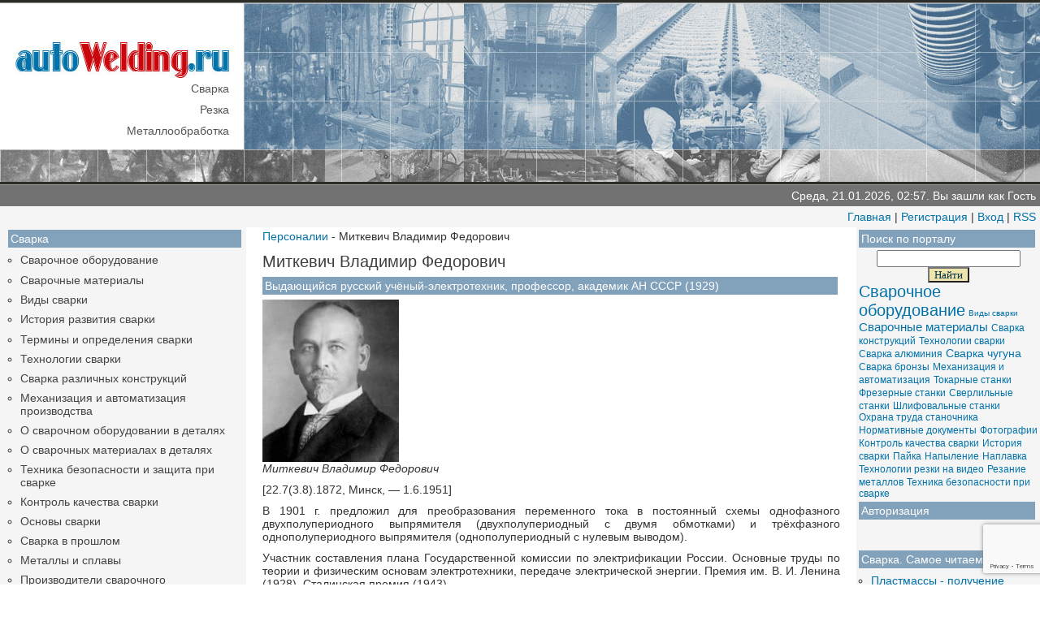

--- FILE ---
content_type: text/html; charset=UTF-8
request_url: https://www.autowelding.ru/index/0-14
body_size: 9544
content:
<!DOCTYPE HTML PUBLIC "-//W3C//DTD HTML 4.01 Transitional//EN"><html><head>
<title>Миткевич Владимир Федорович</title>
<link rel="SHORTCUT ICON" href="/ico/favicon.ico">
<link rel="icon" href="/ico/favicon.ico" type="image/x-icon">
<link href="/ico/favicon.ico" rel="shortcut icon" type="image/x-icon">
<meta http-equiv="content-type" content="text/html; charset=utf-8">
<meta content="Миткевич Владимир Федорович, сварка, сварочные аппараты, резка, металлообработка" name="Keywords"> 
<meta name="Description" content="Сайт посвящен работе с металлами: технологиям сварки, резки, металлообработке. Содержит описание основного и вспомогательного сварочного оборудования, оборудования для резки и станков. Средства защиты при работе с металлом. Схемы оборудования, чертежи, нормативные документы">
<link type="text/css" rel="StyleSheet" href="/_st/my.css">
<meta name="google-site-verification" content="ZJXQz--ZnEdTOrdZ7DH-Dh-SPYTQ8lY8PFPlY2ia6jg">
<meta name="yandex-verification" content="230dd2fca2ff5262" />
 <script type="text/javascript" src="//www.autowelding.ru/swfobject.js"></script>
<script type="text/javascript">
 function myTags(mytags){
 mytags=mytags.replace(/<A/g, '<a')
 .replace(/\/A>/g, "/a>")
 .replace(/(\starget=_)(\w*)/g, ' target="_$2"')
 .replace(/(\sclass=)(?!")(\w*)/g, ' class="$2"')
 .replace(/(\sname=)(?!")(\w*)/g, ' name="$2"')
 .replace(/(\sid=)(?!")(\w*)/g, ' id="$2"')
 .replace(/(\srel=)(?!")(\w*)/g, ' rel="$2"');
 mytags=encodeURIComponent(mytags).replace(/!/g, '%21')
 .replace(/'/g, '%27').replace(/\(/g, '%28')
 .replace(/\)/g, '%29').replace(/\*/g, '%2A');
 var rnumber = Math.floor(Math.random()*9999999);
 var flashvars = {
 tcolor:"0x0272a9",
 tcolor2:"0x3f3f3f",
 hicolor:"0xff0000",
 tspeed:"110",
 distr:"true",
 mode:"tags",
 tagcloud:mytags
 };
 var params = {
 allowScriptAccess:"always",
 bgcolor:'#f5f5f5'
 };
 var attributes = {
 id:"flash_cloud"
 };
 swfobject.embedSWF("//www.autowelding.ru/tagcloud.swf?r="+rnumber,
 "tags", "220", "220", "9.0.0",
 "expressInstall.swf", flashvars,
 params, attributes);
 }

 window.onload=function(){
 var mytags="<tags>"
 +document.getElementById('tags').innerHTML
 +"</tags>";
 myTags(mytags);
 };
</script>

	<link rel="stylesheet" href="/.s/src/base.min.css" />
	<link rel="stylesheet" href="/.s/src/layer7.min.css" />

	<script src="/.s/src/jquery-3.6.0.min.js"></script>
	
	<script src="/.s/src/uwnd.min.js"></script>
	<script src="//s764.ucoz.net/cgi/uutils.fcg?a=uSD&ca=2&ug=999&isp=1&r=0.416835571587654"></script>
	<link rel="stylesheet" href="/.s/src/ulightbox/ulightbox.min.css" />
	<link rel="stylesheet" href="/.s/src/social.css" />
	<script src="/.s/src/ulightbox/ulightbox.min.js"></script>
	<script src="https://www.google.com/recaptcha/api.js?render=6LdmImYrAAAAALwmDAL_522xhph9bOkiuEBuXOSP"></script>
	<script>
/* --- UCOZ-JS-DATA --- */
window.uCoz = {"language":"ru","uLightboxType":1,"module":"index","site":{"id":"0autowelding","host":"autowelding.ucoz.ru","domain":"autowelding.ru"},"sign":{"3125":"Закрыть","5255":"Помощник","7287":"Перейти на страницу с фотографией.","7252":"Предыдущий","5458":"Следующий","7253":"Начать слайд-шоу","7254":"Изменить размер","7251":"Запрошенный контент не может быть загружен. Пожалуйста, попробуйте позже."},"country":"US","ssid":"124233550455053642571","layerType":7};
/* --- UCOZ-JS-CODE --- */
 function uSocialLogin(t) {
			var params = {"google":{"height":600,"width":700},"vkontakte":{"height":400,"width":790},"facebook":{"height":520,"width":950},"ok":{"width":710,"height":390},"yandex":{"height":515,"width":870}};
			var ref = escape(location.protocol + '//' + ('www.autowelding.ru' || location.hostname) + location.pathname + ((location.hash ? ( location.search ? location.search + '&' : '?' ) + 'rnd=' + Date.now() + location.hash : ( location.search || '' ))));
			window.open('/'+t+'?ref='+ref,'conwin','width='+params[t].width+',height='+params[t].height+',status=1,resizable=1,left='+parseInt((screen.availWidth/2)-(params[t].width/2))+',top='+parseInt((screen.availHeight/2)-(params[t].height/2)-20)+'screenX='+parseInt((screen.availWidth/2)-(params[t].width/2))+',screenY='+parseInt((screen.availHeight/2)-(params[t].height/2)-20));
			return false;
		}
		function TelegramAuth(user){
			user['a'] = 9; user['m'] = 'telegram';
			_uPostForm('', {type: 'POST', url: '/index/sub', data: user});
		}
function loginPopupForm(params = {}) { new _uWnd('LF', ' ', -250, -100, { closeonesc:1, resize:1 }, { url:'/index/40' + (params.urlParams ? '?'+params.urlParams : '') }) }
/* --- UCOZ-JS-END --- */
</script>

	<style>.UhideBlock{display:none; }</style>
	<script type="text/javascript">new Image().src = "//counter.yadro.ru/hit;noadsru?r"+escape(document.referrer)+(screen&&";s"+screen.width+"*"+screen.height+"*"+(screen.colorDepth||screen.pixelDepth))+";u"+escape(document.URL)+";"+Date.now();</script>
</head>


<body bottommargin="0" rightmargin="0" leftmargin="0" topmargin="0" marginwidth="0" marginheight="0">
<div id="utbr8214" rel="s764"></div>

<!--U1AHEADER1Z--><div class="topnl1"></div>
<table border="0" width="100%" cellpadding="0" cellspacing="0">
<tr>
 <td class="topline2" align="right" valign="bottom"><a href="/"><img src="/images/logoaw.jpg" width="276" height="44" alt="Сварка. Резка. Металлообработка" border="0"></a><div class="admp">Сварка&#160;&#160;</div><div class="admp">Резка&#160;&#160;</div><div class="admp">Металлообработка&#160;&#160;</div></td>
 <td class="topline3" width="90%" align="left"><img src="/images/fonup1.jpg" width="459" height="180" alt="Оборудование для сварки, резки, металлообработки" border="0"></td>
 </tr>
<tr>
<td><img src="/images/fonup2.jpg" width="300" height="40" alt="сварка и резка металла" border="0"></td>
<td class="topline312" align="left"><img src="/images/fonup312s.jpg" width="359" height="40" alt="металлообработка" border="0"></td>
 </tr>
</table><div class="topnl1"></div>
<div class="topnl2">Среда, 21.01.2026, 02:57. Вы зашли как Гость</div>

<div class="admp1"><a href="//www.autowelding.ru/">Главная</a> | <a href="/register">Регистрация</a> | <a href="javascript:;" rel="nofollow" onclick="loginPopupForm(); return false;">Вход</a> | <a href="/publ/rss/">RSS</a></div><!--/U1AHEADER1Z-->
 



<table border="0" cellpadding="0" cellspacing="0" width="100%">
<tbody><tr>
<td valign="top" width="290" style="padding:0px 3px 0px 10px;" align="left" class="leftmenu">
<!--U1CLEFTER1Z-->



<h2>Сварка</h2>
<ul>
<li><a href="/index/0-25">Сварочное оборудование</a></li>
<li><a href="/index/0-28">Сварочные материалы</a></li>
<li><a href="/index/0-44">Виды сварки</a></li>
<li><a href="/index/0-2">История развития сварки</a></li>
<li><a href="/index/0-32">Термины и определения сварки</a></li>
</ul>

<table align="center" border="0" cellspacing="0" cellpadding="0" width="100%" class="catsTableI"><tr><td style="width:100%" class="catsTdI" id="cid2" valign="top"><ul><li><a href="/publ/1/1/2" class="catName">Технологии сварки</a></li></ul></td></tr><tr><td style="width:100%" class="catsTdI" id="cid5" valign="top"><ul><li><a href="/publ/1/1/5" class="catName">Сварка различных конструкций</a></li></ul></td></tr><tr><td style="width:100%" class="catsTdI" id="cid8" valign="top"><ul><li><a href="/publ/1/1/8" class="catName">Механизация и автоматизация производства</a></li></ul></td></tr><tr><td style="width:100%" class="catsTdI" id="cid10" valign="top"><ul><li><a href="/publ/1/1/10" class="catName">О сварочном оборудовании в деталях</a></li></ul></td></tr><tr><td style="width:100%" class="catsTdI" id="cid11" valign="top"><ul><li><a href="/publ/1/1/11" class="catName">О сварочных материалах в деталях</a></li></ul></td></tr><tr><td style="width:100%" class="catsTdI" id="cid6" valign="top"><ul><li><a href="/publ/1/1/6" class="catName">Техника безопасности и защита при сварке</a></li></ul></td></tr><tr><td style="width:100%" class="catsTdI" id="cid7" valign="top"><ul><li><a href="/publ/1/1/7" class="catName">Контроль качества сварки</a></li></ul></td></tr><tr><td style="width:100%" class="catsTdI" id="cid3" valign="top"><ul><li><a href="/publ/1/1/3" class="catName">Основы сварки</a></li></ul></td></tr><tr><td style="width:100%" class="catsTdI" id="cid9" valign="top"><ul><li><a href="/publ/1/1/9" class="catName">Сварка в прошлом</a></li></ul></td></tr><tr><td style="width:100%" class="catsTdI" id="cid4" valign="top"><ul><li><a href="/publ/1/1/4" class="catName">Металлы и сплавы</a></li></ul></td></tr><tr><td style="width:100%" class="catsTdI" id="cid35" valign="top"><ul><li><a href="/publ/1/proizvoditeli_svarochnogo_oborudovanija/35" class="catName">Производители сварочного оборудования</a></li></ul></td></tr><tr><td style="width:100%" class="catsTdI" id="cid1" valign="top"><ul><li><a href="/publ/1/1/1" class="catName">Интересное из мира сварки</a></li></ul></td></tr></table>

<br>

<h2>Пайка. Напыление. Наплавка</h2>
<table align="center" border="0" cellspacing="0" cellpadding="0" width="100%" class="catsTableI"><tr><td style="width:100%" class="catsTdI" id="cid29" valign="top"><ul><li><a href="/publ/professionalno_o_pajke/klassifikacija_sposobov_pajki/29" class="catName">Классификация способов пайки</a></li></ul></td></tr><tr><td style="width:100%" class="catsTdI" id="cid28" valign="top"><ul><li><a href="/publ/professionalno_o_pajke/tekhnologii_pajki/28" class="catName">Технологии пайки</a></li></ul></td></tr><tr><td style="width:100%" class="catsTdI" id="cid27" valign="top"><ul><li><a href="/publ/professionalno_o_pajke/mery_bezopasnosti_pri_pajke/27" class="catName">Меры безопасности при пайке</a></li></ul></td></tr><tr><td style="width:100%" class="catsTdI" id="cid30" valign="top"><ul><li><a href="/publ/professionalno_o_pajke/napylenie_pokrytij/30" class="catName">Напыление покрытий</a></li></ul></td></tr><tr><td style="width:100%" class="catsTdI" id="cid31" valign="top"><ul><li><a href="/publ/professionalno_o_pajke/naplavka_sposoby_naplavki/31" class="catName">Наплавка. Способы наплавки</a></li></ul></td></tr><tr><td style="width:100%" class="catsTdI" id="cid32" valign="top"><ul><li><a href="/publ/professionalno_o_pajke/materialy_i_oborudovanie_dlja_naplavki/32" class="catName">Материалы и оборудование для наплавки</a></li></ul></td></tr><tr><td style="width:100%" class="catsTdI" id="cid33" valign="top"><ul><li><a href="/publ/professionalno_o_pajke/naplavochnye_raboty_kotrol_kachestva_naplavki/33" class="catName">Наплавочные работы. Контроль качества наплавки</a></li></ul></td></tr></table>
<br>


<h2>Резка</h2>
<table align="center" border="0" cellspacing="0" cellpadding="0" width="100%" class="catsTableI"><tr><td style="width:100%" class="catsTdI" id="cid17" valign="top"><ul><li><a href="/publ/1/kislorodnaja_rezka_metallov/17" class="catName">Кислородная резка металлов</a></li></ul></td></tr><tr><td style="width:100%" class="catsTdI" id="cid19" valign="top"><ul><li><a href="/publ/1/kislorodno_i_vozdushno_dugovaja_rezka/19" class="catName">Кислородно- и воздушно-дуговая резка</a></li></ul></td></tr><tr><td style="width:100%" class="catsTdI" id="cid20" valign="top"><ul><li><a href="/publ/1/plazmenno_dugovaja_rezka_metallov/20" class="catName">Плазменно-дуговая резка металлов</a></li></ul></td></tr><tr><td style="width:100%" class="catsTdI" id="cid21" valign="top"><ul><li><a href="/publ/1/gazolazernaja_rezka/21" class="catName">Газолазерная резка</a></li></ul></td></tr><tr><td style="width:100%" class="catsTdI" id="cid34" valign="top"><ul><li><a href="/publ/1/tekhnologii_rezki_metallov/34" class="catName">Другие технологии резки металлов</a></li></ul></td></tr></table>


<br>
<h2>Металлообработка</h2>
<table align="center" border="0" cellspacing="0" cellpadding="0" width="100%" class="catsTableI"><tr><td style="width:100%" class="catsTdI" id="cid23" valign="top"><ul><li><a href="/publ/1/rezanie_metallov/23" class="catName">Резание металлов</a></li></ul></td></tr><tr><td style="width:100%" class="catsTdI" id="cid14" valign="top"><ul><li><a href="/publ/1/metallorezhushhie_stanki/14" class="catName">Металлорежущие станки</a></li></ul></td></tr><tr><td style="width:100%" class="catsTdI" id="cid15" valign="top"><ul><li><a href="/publ/1/tokarnye_stanki/15" class="catName">Токарные станки</a></li></ul></td></tr><tr><td style="width:100%" class="catsTdI" id="cid22" valign="top"><ul><li><a href="/publ/1/frezernye_stanki/22" class="catName">Фрезерные станки</a></li></ul></td></tr><tr><td style="width:100%" class="catsTdI" id="cid24" valign="top"><ul><li><a href="/publ/1/sverlilnye_stanki/24" class="catName">Сверлильные станки</a></li></ul></td></tr><tr><td style="width:100%" class="catsTdI" id="cid25" valign="top"><ul><li><a href="/publ/1/shlifovalnye_stanki/25" class="catName">Шлифовальные станки</a></li></ul></td></tr><tr><td style="width:100%" class="catsTdI" id="cid18" valign="top"><ul><li><a href="/publ/1/okhrana_truda_stanochnika/18" class="catName">Охрана труда станочника</a></li></ul></td></tr></table>

<br>




<h2>Справочник</h2>
<ul> 
<li><a href="/blog">autoWelding.Блог</a></li>
<li><a href="/photo">Схемы, чертежи, фотографии</a></li>
<li><a href="/index/0-5">Персоналии</a></li>
<li><a href="/publ">Все публикации</a></li>
<li><a href="/index/0-45">Нормативные документы</a></li>
<li><a href="/index/0-4">Книги по сварочным технологиям и обработке металлов</a></li>

</ul>
<br>




<h2>К сведению</h2>
<p><a href="https://vashehobbyrf.ru/svarka-riski/" target="_blank">Сварка: производственные риски и воздействие на здоровье</a></p>
<p><a href="https://svarinstrument.ru/blog/sovety-pokupatelyam/kak-vybrat-lazernuyu-ustanovku-na-chto-obratit-vnimanie-pri-vybore/" target="_blank">Как выбрать лазерную установку: на что обратить внимание при выборе</a></p>
<p><a href="//autowelding.ru/index/politika_konfidencialnosti/0-161">Политика конфиденциальности</a></p>
<br />


<h2>Наш опрос</h2>
<script>function pollnow785(){document.getElementById('PlBtn785').disabled=true;_uPostForm('pollform785',{url:'/poll/',type:'POST'});}function polll785(id,i){_uPostForm('',{url:'/poll/'+id+'-1-'+i+'-785',type:'GET'});}</script><div id="pollBlock785"><form id="pollform785" onsubmit="pollnow785();return false;"><div><b>Какая информация на портале Вам наиболее интересна?</b></div>
<div ><div class="answer"><input id="a7851" type="radio" name="answer" value="1" style="vertical-align:middle;" /> <label style="vertical-align:middle;display:inline;" for="a7851">Технологии, процессы, виды сварки</label></div>
<div class="answer"><input id="a7852" type="radio" name="answer" value="2" style="vertical-align:middle;" /> <label style="vertical-align:middle;display:inline;" for="a7852">Сварочное оборудование</label></div>
<div class="answer"><input id="a7853" type="radio" name="answer" value="3" style="vertical-align:middle;" /> <label style="vertical-align:middle;display:inline;" for="a7853">Технологии резки металла</label></div>
<div class="answer"><input id="a7854" type="radio" name="answer" value="4" style="vertical-align:middle;" /> <label style="vertical-align:middle;display:inline;" for="a7854">Обработка металла, станки</label></div>
<div class="answer"><input id="a7855" type="radio" name="answer" value="5" style="vertical-align:middle;" /> <label style="vertical-align:middle;display:inline;" for="a7855">Контроль качества</label></div>
<div class="answer"><input id="a7856" type="radio" name="answer" value="6" style="vertical-align:middle;" /> <label style="vertical-align:middle;display:inline;" for="a7856">Техника безопасности</label></div>
<div class="answer"><input id="a7857" type="radio" name="answer" value="7" style="vertical-align:middle;" /> <label style="vertical-align:middle;display:inline;" for="a7857">Фото- и видео-материалы</label></div>
<div class="answer"><input id="a7858" type="radio" name="answer" value="8" style="vertical-align:middle;" /> <label style="vertical-align:middle;display:inline;" for="a7858">Другое</label></div>

					<div id="pollSbm785" class="pollButton"><input class="pollBut" id="PlBtn785" type="submit" value="Ответить" /></div>
					<input type="hidden" name="ssid" value="124233550455053642571" />
					<input type="hidden" name="id"   value="7" />
					<input type="hidden" name="a"    value="1" />
					<input type="hidden" name="ajax" value="785" /></div>
<div >[ <a style="font-size:7pt;" href="javascript:;" rel="nofollow" onclick="new _uWnd('PollR','Результаты опроса',660,200,{closeonesc:1,maxh:400},{url:'/poll/7'});return false;">Результаты</a> &middot; <a style="font-size:7pt;" href="javascript:;" rel="nofollow" onclick="new _uWnd('PollA','Архив опросов',660,250,{closeonesc:1,maxh:400,max:1,min:1},{url:'/poll/0-2'});return false;">Архив опросов</a> ]</div>
<div >Всего ответов: <b>4328</b></div></form></div><br />




<h2>Наша кнопка</h2>
<a href="//autowelding.ru" target=_blank><img src="//autowelding.ru/autowelding.jpg" border="0" alt="Сварка. Резка. Металлообработка"/></a>
<br>
<a href="/index/0-61">Получить код кнопки</a><br><br><!--/U1CLEFTER1Z-->
</td>

<td valign="top" style="padding:0px 20px 0px 20px;">
 
 
<!-- Yandex.RTB R-A-135622-1 -->
<div id="yandex_rtb_R-A-135622-1"></div>
<script type="text/javascript">
 (function(w, d, n, s, t) {
 w[n] = w[n] || [];
 w[n].push(function() {
 Ya.Context.AdvManager.render({
 blockId: "R-A-135622-1",
 renderTo: "yandex_rtb_R-A-135622-1",
 async: true
 });
 });
 t = d.getElementsByTagName("script")[0];
 s = d.createElement("script");
 s.type = "text/javascript";
 s.src = "//an.yandex.ru/system/context.js";
 s.async = true;
 t.parentNode.insertBefore(s, t);
 })(this, this.document, "yandexContextAsyncCallbacks");
</script>


<div class="page-content-wrapper"><p><a href="/index/0-5">Персоналии</a> - Миткевич Владимир Федорович</p><h1>Миткевич Владимир Федорович</h1><h2>Выдающийся русский учёный-электротехник, профессор, академик АН СССР (1929)</h2><p><img src="http://autowelding.ru/_ph/2/2/470276423.png" alt="Миткевич Владимир Федорович" border="0" height="200"><br><i>Миткевич Владимир Федорович</i></p><p>[22.7(3.8).1872, Минск, — 1.6.1951]</p><p>В 1901 г. предложил для преобразования переменного тока в постоянный схемы однофазного двухполупериодного выпрямителя (двухполупериодный с двумя обмотками) и трёхфазного однополупериодного выпрямителя (однополупериодный с нулевым выводом).</p>
<p>Участник составления плана Государственной комиссии по электрификации России. Основные труды по теории и физическим основам электротехники, передаче электрической энергии. Премия им. В. И. Ленина (1928), Сталинская премия (1943).</p><p>(Миткевич Владимир Федорович предложил для преобразования переменного тока в постоянный схему выпрямителя, широко известную, как «двухполупериодный выпрямитель со средней точкой» («двухфазный четвертьмостовой параллельный») и схему трёхфазного выпрямителя («трёхфазный четвертьмостовой параллельный»).)</p></div>
 
<!-- Yandex.RTB R-A-135622-2 -->
<div id="yandex_rtb_R-A-135622-2"></div>
<script type="text/javascript">
 (function(w, d, n, s, t) {
 w[n] = w[n] || [];
 w[n].push(function() {
 Ya.Context.AdvManager.render({
 blockId: "R-A-135622-2",
 renderTo: "yandex_rtb_R-A-135622-2",
 async: true
 });
 });
 t = d.getElementsByTagName("script")[0];
 s = d.createElement("script");
 s.type = "text/javascript";
 s.src = "//an.yandex.ru/system/context.js";
 s.async = true;
 t.parentNode.insertBefore(s, t);
 })(this, this.document, "yandexContextAsyncCallbacks");
</script>


</td>

<td valign="top" width="220" style="padding:0px 3px 0px 3px;" class="rightmenu">
<!--U1DRIGHTER1Z-->
<h2>Поиск по порталу</h2>

		<div class="searchForm">
			<form onsubmit="this.sfSbm.disabled=true" method="get" style="margin:0" action="/search/">
				<div align="center" class="schQuery">
					<input type="text" name="q" maxlength="30" size="20" class="queryField" />
				</div>
				<div align="center" class="schBtn">
					<input type="submit" class="searchSbmFl" name="sfSbm" value="Найти" />
				</div>
				<input type="hidden" name="t" value="0">
			</form>
		</div>

<div id="tags">
 <a href="//www.autowelding.ru/index/0-25" class="myclass" name="myid" title="Сварочное оборудование" id="myid" style="font-size:20px;">Сварочное оборудование</a>
 <a href="//www.autowelding.ru/index/0-44" style="font-size:10px;">Виды сварки</a>
 <a href="//www.autowelding.ru/index/0-28" style="font-size:15px;">Сварочные материалы</a>
 <a href="//www.autowelding.ru/publ/1/1/5" style="font-size:12px;">Сварка конструкций</a>
 <a href="//www.autowelding.ru/publ/1/1/2" style="font-size:12px;">Технологии сварки</a>
 <a href="//www.autowelding.ru/publ/1/1/osobennosti_svarki_aljuminija/2-1-0-441" style="font-size:12px;">Сварка алюминия</a>
 <a href="//www.autowelding.ru/publ/1/1/svarka_i_naplavka_chuguna/2-1-0-505">Сварка чугуна</a>
 <a href="//www.autowelding.ru/publ/1/1/svarka_bronzy/2-1-0-310" style="font-size:12px;">Сварка бронзы</a>
 <a href="//www.autowelding.ru/publ/1/1/8" style="font-size:12px;">Механизация и автоматизация</a>
 <a href="//www.autowelding.ru/publ/1/tokarnye_stanki/15" style="font-size:12px;">Токарные станки</a>
 <a href="//www.autowelding.ru/publ/1/frezernye_stanki/22" style="font-size:12px;">Фрезерные станки</a>
 <a href="//www.autowelding.ru/publ/1/sverlilnye_stanki/24" style="font-size:12px;">Сверлильные станки</a>
 <a href="//www.autowelding.ru/publ/1/shlifovalnye_stanki/25" style="font-size:12px;">Шлифовальные станки</a>
 <a href="//www.autowelding.ru/publ/1/okhrana_truda_stanochnika/18" style="font-size:12px;">Охрана труда станочника</a>
 <a href="//www.autowelding.ru/index/0-45" style="font-size:12px;">Нормативные документы</a>
 <a href="//www.autowelding.ru/photo" style="font-size:12px;">Фотографии</a>
 <a href="//www.autowelding.ru/publ/1/1/7" style="font-size:12px;">Контроль качества сварки</a>
 <a href="//www.autowelding.ru/publ/1/1/9" style="font-size:12px;">История сварки</a>
 <a href="//www.autowelding.ru/publ/professionalno_o_pajke/klassifikacija_sposobov_pajki/29" style="font-size:12px;">Пайка</a>
 <a href="//www.autowelding.ru/publ/professionalno_o_pajke/napylenie_pokrytij/30" style="font-size:12px;">Напыление</a>
 <a href="//www.autowelding.ru/publ/professionalno_o_pajke/naplavka_sposoby_naplavki/31" style="font-size:12px;">Наплавка</a>
 <a href="//www.autowelding.ru/index/0-65" style="font-size:12px;">Технологии резки на видео</a>
 <a href="//www.autowelding.ru/publ/1/rezanie_metallov/23" style="font-size:12px;">Резание металлов</a>
 <a href="//www.autowelding.ru/publ/1/1/6" style="font-size:12px;">Техника безопасности при сварке</a>
</div>


<h2>Авторизация</h2>
<div id="uidLogForm" class="auth-block" align="center"><a href="javascript:;" onclick="window.open('https://login.uid.me/?site=0autowelding&ref='+escape(location.protocol + '//' + ('www.autowelding.ru' || location.hostname) + location.pathname + ((location.hash ? ( location.search ? location.search + '&' : '?' ) + 'rnd=' + Date.now() + location.hash : ( location.search || '' )))),'uidLoginWnd','width=580,height=450,resizable=yes,titlebar=yes');return false;" class="login-with uid" title="Войти через uID" rel="nofollow"><i></i></a><a href="javascript:;" onclick="return uSocialLogin('vkontakte');" data-social="vkontakte" class="login-with vkontakte" title="Войти через ВКонтакте" rel="nofollow"><i></i></a><a href="javascript:;" onclick="return uSocialLogin('facebook');" data-social="facebook" class="login-with facebook" title="Войти через Facebook" rel="nofollow"><i></i></a><a href="javascript:;" onclick="return uSocialLogin('yandex');" data-social="yandex" class="login-with yandex" title="Войти через Яндекс" rel="nofollow"><i></i></a><a href="javascript:;" onclick="return uSocialLogin('google');" data-social="google" class="login-with google" title="Войти через Google" rel="nofollow"><i></i></a><a href="javascript:;" onclick="return uSocialLogin('ok');" data-social="ok" class="login-with ok" title="Войти через Одноклассники" rel="nofollow"><i></i></a></div><br />

<br>

<h2>Сварка. Самое читаемое</h2>
<ul><li><a href="https://www.autowelding.ru/publ/1/1/plastmassy_poluchenie_plastmass_sostav_svojstva_svarivaemost/2-1-0-349">Пластмассы - получение пластмасс, состав, свойства, свариваемость</a></li></ul><ul><li><a href="https://www.autowelding.ru/publ/1/1/professionalnye_zabolevanija_svarshhikov_simptomy_metody_profilaktiki/6-1-0-554">Профессиональные заболевания сварщиков, симптомы, методы профилактики</a></li></ul><ul><li><a href="https://www.autowelding.ru/publ/1/1/proizvodstvo_chuguna_i_stali/4-1-0-10">Производство чугуна и стали</a></li></ul><br>
<h2>Резка. Самое читаемое</h2>
<ul><li><a href="https://www.autowelding.ru/publ/1/gazolazernaja_rezka/tekhnologija_lazernoj_rezki_metallov_i_nemetallicheskikh_materialov/21-1-0-223">Технология лазерной резки металлов и неметаллических материалов</a></li></ul><ul><li><a href="https://www.autowelding.ru/publ/1/kislorodnaja_rezka_metallov/sushhnost_kislorodnoj_rezki_klassifikacija_i_oblasti_primenenija/17-1-0-90">Сущность кислородной резки, классификация и области применения</a></li></ul><ul><li><a href="https://www.autowelding.ru/publ/1/plazmenno_dugovaja_rezka_metallov/tekhnologija_i_vybor_parametrov_rezhima_plazmennoj_rezki/20-1-0-221">Технология и выбор параметров режима плазменной резки</a></li></ul><br>
<h2>Обработка металлов. Самое читаемое</h2>
<ul><li><a href="https://www.autowelding.ru/publ/1/tokarnye_stanki/tekhnologija_narezanija_rezby_na_tokarnykh_stankakh/15-1-0-182">Технология нарезания резьбы на токарных станках</a></li></ul><ul><li><a href="https://www.autowelding.ru/publ/1/frezernye_stanki/tekhnologija_frezerovanija_pazov_kanavok_ustupov_i_razrezanija_zagotovok_frezoj/22-1-0-242">Технология фрезерования пазов, канавок, уступов, и разрезания заготовок фрезой</a></li></ul><ul><li><a href="https://www.autowelding.ru/publ/1/tokarnye_stanki/tekhnologija_tokarnoj_obrabotki_i_osnastka/15-1-0-175">Технология токарной обработки и оснастка</a></li></ul><br>








<h2>Случайное фото</h2>
<div align="center"><a href="https://www.autowelding.ru/photo/metallorezhushhie_stanki/razvertka_po_valam_korobki_skorostej_stanka/8-0-256"><img style="margin:0;padding:0;border:0;" src="//www.autowelding.ru/_ph/8/1/123334235.jpg" /></a></div><div align="center" style="padding-top:3px;font:7pt">[<a href="https://www.autowelding.ru/photo/metallorezhushhie_stanki/8">Металлорежущие станки</a>]</div><br />


<h2>On-line Калькулятор</h2>
<script src="/widget/?23;"></script><br />



<h2>RSS-ленты</h2>
<a href="//autowelding.ru/publ/rss/" class="rss1">Статьи</a>
<a href="//autowelding.ru/blog/rss/" class="rss1">autoWelding.Блог</a>
<a href="//autowelding.ru/photo/rss/" class="rss1">Схемы, чертежи, фото</a>
<br><!--/U1DRIGHTER1Z-->
</td>
</tr>
</tbody></table>




<!--U1BFOOTER1Z--><div align="center">

</div>


<div class="topline31" align="center">
<!-- Yandex.Metrika counter -->
<script type="text/javascript">
 (function (d, w, c) {
 (w[c] = w[c] || []).push(function() {
 try {
 w.yaCounter16512784 = new Ya.Metrika({
 id:16512784,
 clickmap:true,
 trackLinks:true,
 accurateTrackBounce:true
 });
 } catch(e) { }
 });

 var n = d.getElementsByTagName("script")[0],
 s = d.createElement("script"),
 f = function () { n.parentNode.insertBefore(s, n); };
 s.type = "text/javascript";
 s.async = true;
 s.src = "https://mc.yandex.ru/metrika/watch.js";

 if (w.opera == "[object Opera]") {
 d.addEventListener("DOMContentLoaded", f, false);
 } else { f(); }
 })(document, window, "yandex_metrika_callbacks");
</script>
<noscript><div><img src="https://mc.yandex.ru/watch/16512784" style="position:absolute; left:-9999px;" alt="" /></div></noscript>
<!-- /Yandex.Metrika counter -->
 <!--LiveInternet counter--><script type="text/javascript"><!--
document.write("<a href='//www.liveinternet.ru/click' "+
"target=_blank><img src='//counter.yadro.ru/hit?t26.3;r"+
escape(document.referrer)+((typeof(screen)=="undefined")?"":
";s"+screen.width+"*"+screen.height+"*"+(screen.colorDepth?
screen.colorDepth:screen.pixelDepth))+";u"+escape(document.URL)+
";"+Math.random()+
"' alt='' title='LiveInternet: показано число посетителей за"+
" сегодня' "+
"border='0' width='88' height='15'><\/a>")
//--></script><!--/LiveInternet-->

 <script type="text/javascript" src="//yandex.st/share/share.js" charset="utf-8"></script>
Поделиться ссылкой: <script src="//yastatic.net/es5-shims/0.0.2/es5-shims.min.js"></script>
 <script src="//yastatic.net/share2/share.js"></script>
 <div class="ya-share2" data-services="vkontakte,facebook,odnoklassniki,moimir,twitter,viber,whatsapp,skype"></div>
 <br>
 
 
Профессиональный портал «Сварка. Резка. Металлообработка» © 2010-2025 <br>При перепечатке материалов портала autoWelding.ru ссылка обязательна!
 </div><!--/U1BFOOTER1Z-->

</body></html>
<!-- 0.09605 (s764) -->

--- FILE ---
content_type: text/html; charset=utf-8
request_url: https://www.google.com/recaptcha/api2/anchor?ar=1&k=6LdmImYrAAAAALwmDAL_522xhph9bOkiuEBuXOSP&co=aHR0cHM6Ly93d3cuYXV0b3dlbGRpbmcucnU6NDQz&hl=en&v=PoyoqOPhxBO7pBk68S4YbpHZ&size=invisible&anchor-ms=20000&execute-ms=30000&cb=q8zm5epdii26
body_size: 48764
content:
<!DOCTYPE HTML><html dir="ltr" lang="en"><head><meta http-equiv="Content-Type" content="text/html; charset=UTF-8">
<meta http-equiv="X-UA-Compatible" content="IE=edge">
<title>reCAPTCHA</title>
<style type="text/css">
/* cyrillic-ext */
@font-face {
  font-family: 'Roboto';
  font-style: normal;
  font-weight: 400;
  font-stretch: 100%;
  src: url(//fonts.gstatic.com/s/roboto/v48/KFO7CnqEu92Fr1ME7kSn66aGLdTylUAMa3GUBHMdazTgWw.woff2) format('woff2');
  unicode-range: U+0460-052F, U+1C80-1C8A, U+20B4, U+2DE0-2DFF, U+A640-A69F, U+FE2E-FE2F;
}
/* cyrillic */
@font-face {
  font-family: 'Roboto';
  font-style: normal;
  font-weight: 400;
  font-stretch: 100%;
  src: url(//fonts.gstatic.com/s/roboto/v48/KFO7CnqEu92Fr1ME7kSn66aGLdTylUAMa3iUBHMdazTgWw.woff2) format('woff2');
  unicode-range: U+0301, U+0400-045F, U+0490-0491, U+04B0-04B1, U+2116;
}
/* greek-ext */
@font-face {
  font-family: 'Roboto';
  font-style: normal;
  font-weight: 400;
  font-stretch: 100%;
  src: url(//fonts.gstatic.com/s/roboto/v48/KFO7CnqEu92Fr1ME7kSn66aGLdTylUAMa3CUBHMdazTgWw.woff2) format('woff2');
  unicode-range: U+1F00-1FFF;
}
/* greek */
@font-face {
  font-family: 'Roboto';
  font-style: normal;
  font-weight: 400;
  font-stretch: 100%;
  src: url(//fonts.gstatic.com/s/roboto/v48/KFO7CnqEu92Fr1ME7kSn66aGLdTylUAMa3-UBHMdazTgWw.woff2) format('woff2');
  unicode-range: U+0370-0377, U+037A-037F, U+0384-038A, U+038C, U+038E-03A1, U+03A3-03FF;
}
/* math */
@font-face {
  font-family: 'Roboto';
  font-style: normal;
  font-weight: 400;
  font-stretch: 100%;
  src: url(//fonts.gstatic.com/s/roboto/v48/KFO7CnqEu92Fr1ME7kSn66aGLdTylUAMawCUBHMdazTgWw.woff2) format('woff2');
  unicode-range: U+0302-0303, U+0305, U+0307-0308, U+0310, U+0312, U+0315, U+031A, U+0326-0327, U+032C, U+032F-0330, U+0332-0333, U+0338, U+033A, U+0346, U+034D, U+0391-03A1, U+03A3-03A9, U+03B1-03C9, U+03D1, U+03D5-03D6, U+03F0-03F1, U+03F4-03F5, U+2016-2017, U+2034-2038, U+203C, U+2040, U+2043, U+2047, U+2050, U+2057, U+205F, U+2070-2071, U+2074-208E, U+2090-209C, U+20D0-20DC, U+20E1, U+20E5-20EF, U+2100-2112, U+2114-2115, U+2117-2121, U+2123-214F, U+2190, U+2192, U+2194-21AE, U+21B0-21E5, U+21F1-21F2, U+21F4-2211, U+2213-2214, U+2216-22FF, U+2308-230B, U+2310, U+2319, U+231C-2321, U+2336-237A, U+237C, U+2395, U+239B-23B7, U+23D0, U+23DC-23E1, U+2474-2475, U+25AF, U+25B3, U+25B7, U+25BD, U+25C1, U+25CA, U+25CC, U+25FB, U+266D-266F, U+27C0-27FF, U+2900-2AFF, U+2B0E-2B11, U+2B30-2B4C, U+2BFE, U+3030, U+FF5B, U+FF5D, U+1D400-1D7FF, U+1EE00-1EEFF;
}
/* symbols */
@font-face {
  font-family: 'Roboto';
  font-style: normal;
  font-weight: 400;
  font-stretch: 100%;
  src: url(//fonts.gstatic.com/s/roboto/v48/KFO7CnqEu92Fr1ME7kSn66aGLdTylUAMaxKUBHMdazTgWw.woff2) format('woff2');
  unicode-range: U+0001-000C, U+000E-001F, U+007F-009F, U+20DD-20E0, U+20E2-20E4, U+2150-218F, U+2190, U+2192, U+2194-2199, U+21AF, U+21E6-21F0, U+21F3, U+2218-2219, U+2299, U+22C4-22C6, U+2300-243F, U+2440-244A, U+2460-24FF, U+25A0-27BF, U+2800-28FF, U+2921-2922, U+2981, U+29BF, U+29EB, U+2B00-2BFF, U+4DC0-4DFF, U+FFF9-FFFB, U+10140-1018E, U+10190-1019C, U+101A0, U+101D0-101FD, U+102E0-102FB, U+10E60-10E7E, U+1D2C0-1D2D3, U+1D2E0-1D37F, U+1F000-1F0FF, U+1F100-1F1AD, U+1F1E6-1F1FF, U+1F30D-1F30F, U+1F315, U+1F31C, U+1F31E, U+1F320-1F32C, U+1F336, U+1F378, U+1F37D, U+1F382, U+1F393-1F39F, U+1F3A7-1F3A8, U+1F3AC-1F3AF, U+1F3C2, U+1F3C4-1F3C6, U+1F3CA-1F3CE, U+1F3D4-1F3E0, U+1F3ED, U+1F3F1-1F3F3, U+1F3F5-1F3F7, U+1F408, U+1F415, U+1F41F, U+1F426, U+1F43F, U+1F441-1F442, U+1F444, U+1F446-1F449, U+1F44C-1F44E, U+1F453, U+1F46A, U+1F47D, U+1F4A3, U+1F4B0, U+1F4B3, U+1F4B9, U+1F4BB, U+1F4BF, U+1F4C8-1F4CB, U+1F4D6, U+1F4DA, U+1F4DF, U+1F4E3-1F4E6, U+1F4EA-1F4ED, U+1F4F7, U+1F4F9-1F4FB, U+1F4FD-1F4FE, U+1F503, U+1F507-1F50B, U+1F50D, U+1F512-1F513, U+1F53E-1F54A, U+1F54F-1F5FA, U+1F610, U+1F650-1F67F, U+1F687, U+1F68D, U+1F691, U+1F694, U+1F698, U+1F6AD, U+1F6B2, U+1F6B9-1F6BA, U+1F6BC, U+1F6C6-1F6CF, U+1F6D3-1F6D7, U+1F6E0-1F6EA, U+1F6F0-1F6F3, U+1F6F7-1F6FC, U+1F700-1F7FF, U+1F800-1F80B, U+1F810-1F847, U+1F850-1F859, U+1F860-1F887, U+1F890-1F8AD, U+1F8B0-1F8BB, U+1F8C0-1F8C1, U+1F900-1F90B, U+1F93B, U+1F946, U+1F984, U+1F996, U+1F9E9, U+1FA00-1FA6F, U+1FA70-1FA7C, U+1FA80-1FA89, U+1FA8F-1FAC6, U+1FACE-1FADC, U+1FADF-1FAE9, U+1FAF0-1FAF8, U+1FB00-1FBFF;
}
/* vietnamese */
@font-face {
  font-family: 'Roboto';
  font-style: normal;
  font-weight: 400;
  font-stretch: 100%;
  src: url(//fonts.gstatic.com/s/roboto/v48/KFO7CnqEu92Fr1ME7kSn66aGLdTylUAMa3OUBHMdazTgWw.woff2) format('woff2');
  unicode-range: U+0102-0103, U+0110-0111, U+0128-0129, U+0168-0169, U+01A0-01A1, U+01AF-01B0, U+0300-0301, U+0303-0304, U+0308-0309, U+0323, U+0329, U+1EA0-1EF9, U+20AB;
}
/* latin-ext */
@font-face {
  font-family: 'Roboto';
  font-style: normal;
  font-weight: 400;
  font-stretch: 100%;
  src: url(//fonts.gstatic.com/s/roboto/v48/KFO7CnqEu92Fr1ME7kSn66aGLdTylUAMa3KUBHMdazTgWw.woff2) format('woff2');
  unicode-range: U+0100-02BA, U+02BD-02C5, U+02C7-02CC, U+02CE-02D7, U+02DD-02FF, U+0304, U+0308, U+0329, U+1D00-1DBF, U+1E00-1E9F, U+1EF2-1EFF, U+2020, U+20A0-20AB, U+20AD-20C0, U+2113, U+2C60-2C7F, U+A720-A7FF;
}
/* latin */
@font-face {
  font-family: 'Roboto';
  font-style: normal;
  font-weight: 400;
  font-stretch: 100%;
  src: url(//fonts.gstatic.com/s/roboto/v48/KFO7CnqEu92Fr1ME7kSn66aGLdTylUAMa3yUBHMdazQ.woff2) format('woff2');
  unicode-range: U+0000-00FF, U+0131, U+0152-0153, U+02BB-02BC, U+02C6, U+02DA, U+02DC, U+0304, U+0308, U+0329, U+2000-206F, U+20AC, U+2122, U+2191, U+2193, U+2212, U+2215, U+FEFF, U+FFFD;
}
/* cyrillic-ext */
@font-face {
  font-family: 'Roboto';
  font-style: normal;
  font-weight: 500;
  font-stretch: 100%;
  src: url(//fonts.gstatic.com/s/roboto/v48/KFO7CnqEu92Fr1ME7kSn66aGLdTylUAMa3GUBHMdazTgWw.woff2) format('woff2');
  unicode-range: U+0460-052F, U+1C80-1C8A, U+20B4, U+2DE0-2DFF, U+A640-A69F, U+FE2E-FE2F;
}
/* cyrillic */
@font-face {
  font-family: 'Roboto';
  font-style: normal;
  font-weight: 500;
  font-stretch: 100%;
  src: url(//fonts.gstatic.com/s/roboto/v48/KFO7CnqEu92Fr1ME7kSn66aGLdTylUAMa3iUBHMdazTgWw.woff2) format('woff2');
  unicode-range: U+0301, U+0400-045F, U+0490-0491, U+04B0-04B1, U+2116;
}
/* greek-ext */
@font-face {
  font-family: 'Roboto';
  font-style: normal;
  font-weight: 500;
  font-stretch: 100%;
  src: url(//fonts.gstatic.com/s/roboto/v48/KFO7CnqEu92Fr1ME7kSn66aGLdTylUAMa3CUBHMdazTgWw.woff2) format('woff2');
  unicode-range: U+1F00-1FFF;
}
/* greek */
@font-face {
  font-family: 'Roboto';
  font-style: normal;
  font-weight: 500;
  font-stretch: 100%;
  src: url(//fonts.gstatic.com/s/roboto/v48/KFO7CnqEu92Fr1ME7kSn66aGLdTylUAMa3-UBHMdazTgWw.woff2) format('woff2');
  unicode-range: U+0370-0377, U+037A-037F, U+0384-038A, U+038C, U+038E-03A1, U+03A3-03FF;
}
/* math */
@font-face {
  font-family: 'Roboto';
  font-style: normal;
  font-weight: 500;
  font-stretch: 100%;
  src: url(//fonts.gstatic.com/s/roboto/v48/KFO7CnqEu92Fr1ME7kSn66aGLdTylUAMawCUBHMdazTgWw.woff2) format('woff2');
  unicode-range: U+0302-0303, U+0305, U+0307-0308, U+0310, U+0312, U+0315, U+031A, U+0326-0327, U+032C, U+032F-0330, U+0332-0333, U+0338, U+033A, U+0346, U+034D, U+0391-03A1, U+03A3-03A9, U+03B1-03C9, U+03D1, U+03D5-03D6, U+03F0-03F1, U+03F4-03F5, U+2016-2017, U+2034-2038, U+203C, U+2040, U+2043, U+2047, U+2050, U+2057, U+205F, U+2070-2071, U+2074-208E, U+2090-209C, U+20D0-20DC, U+20E1, U+20E5-20EF, U+2100-2112, U+2114-2115, U+2117-2121, U+2123-214F, U+2190, U+2192, U+2194-21AE, U+21B0-21E5, U+21F1-21F2, U+21F4-2211, U+2213-2214, U+2216-22FF, U+2308-230B, U+2310, U+2319, U+231C-2321, U+2336-237A, U+237C, U+2395, U+239B-23B7, U+23D0, U+23DC-23E1, U+2474-2475, U+25AF, U+25B3, U+25B7, U+25BD, U+25C1, U+25CA, U+25CC, U+25FB, U+266D-266F, U+27C0-27FF, U+2900-2AFF, U+2B0E-2B11, U+2B30-2B4C, U+2BFE, U+3030, U+FF5B, U+FF5D, U+1D400-1D7FF, U+1EE00-1EEFF;
}
/* symbols */
@font-face {
  font-family: 'Roboto';
  font-style: normal;
  font-weight: 500;
  font-stretch: 100%;
  src: url(//fonts.gstatic.com/s/roboto/v48/KFO7CnqEu92Fr1ME7kSn66aGLdTylUAMaxKUBHMdazTgWw.woff2) format('woff2');
  unicode-range: U+0001-000C, U+000E-001F, U+007F-009F, U+20DD-20E0, U+20E2-20E4, U+2150-218F, U+2190, U+2192, U+2194-2199, U+21AF, U+21E6-21F0, U+21F3, U+2218-2219, U+2299, U+22C4-22C6, U+2300-243F, U+2440-244A, U+2460-24FF, U+25A0-27BF, U+2800-28FF, U+2921-2922, U+2981, U+29BF, U+29EB, U+2B00-2BFF, U+4DC0-4DFF, U+FFF9-FFFB, U+10140-1018E, U+10190-1019C, U+101A0, U+101D0-101FD, U+102E0-102FB, U+10E60-10E7E, U+1D2C0-1D2D3, U+1D2E0-1D37F, U+1F000-1F0FF, U+1F100-1F1AD, U+1F1E6-1F1FF, U+1F30D-1F30F, U+1F315, U+1F31C, U+1F31E, U+1F320-1F32C, U+1F336, U+1F378, U+1F37D, U+1F382, U+1F393-1F39F, U+1F3A7-1F3A8, U+1F3AC-1F3AF, U+1F3C2, U+1F3C4-1F3C6, U+1F3CA-1F3CE, U+1F3D4-1F3E0, U+1F3ED, U+1F3F1-1F3F3, U+1F3F5-1F3F7, U+1F408, U+1F415, U+1F41F, U+1F426, U+1F43F, U+1F441-1F442, U+1F444, U+1F446-1F449, U+1F44C-1F44E, U+1F453, U+1F46A, U+1F47D, U+1F4A3, U+1F4B0, U+1F4B3, U+1F4B9, U+1F4BB, U+1F4BF, U+1F4C8-1F4CB, U+1F4D6, U+1F4DA, U+1F4DF, U+1F4E3-1F4E6, U+1F4EA-1F4ED, U+1F4F7, U+1F4F9-1F4FB, U+1F4FD-1F4FE, U+1F503, U+1F507-1F50B, U+1F50D, U+1F512-1F513, U+1F53E-1F54A, U+1F54F-1F5FA, U+1F610, U+1F650-1F67F, U+1F687, U+1F68D, U+1F691, U+1F694, U+1F698, U+1F6AD, U+1F6B2, U+1F6B9-1F6BA, U+1F6BC, U+1F6C6-1F6CF, U+1F6D3-1F6D7, U+1F6E0-1F6EA, U+1F6F0-1F6F3, U+1F6F7-1F6FC, U+1F700-1F7FF, U+1F800-1F80B, U+1F810-1F847, U+1F850-1F859, U+1F860-1F887, U+1F890-1F8AD, U+1F8B0-1F8BB, U+1F8C0-1F8C1, U+1F900-1F90B, U+1F93B, U+1F946, U+1F984, U+1F996, U+1F9E9, U+1FA00-1FA6F, U+1FA70-1FA7C, U+1FA80-1FA89, U+1FA8F-1FAC6, U+1FACE-1FADC, U+1FADF-1FAE9, U+1FAF0-1FAF8, U+1FB00-1FBFF;
}
/* vietnamese */
@font-face {
  font-family: 'Roboto';
  font-style: normal;
  font-weight: 500;
  font-stretch: 100%;
  src: url(//fonts.gstatic.com/s/roboto/v48/KFO7CnqEu92Fr1ME7kSn66aGLdTylUAMa3OUBHMdazTgWw.woff2) format('woff2');
  unicode-range: U+0102-0103, U+0110-0111, U+0128-0129, U+0168-0169, U+01A0-01A1, U+01AF-01B0, U+0300-0301, U+0303-0304, U+0308-0309, U+0323, U+0329, U+1EA0-1EF9, U+20AB;
}
/* latin-ext */
@font-face {
  font-family: 'Roboto';
  font-style: normal;
  font-weight: 500;
  font-stretch: 100%;
  src: url(//fonts.gstatic.com/s/roboto/v48/KFO7CnqEu92Fr1ME7kSn66aGLdTylUAMa3KUBHMdazTgWw.woff2) format('woff2');
  unicode-range: U+0100-02BA, U+02BD-02C5, U+02C7-02CC, U+02CE-02D7, U+02DD-02FF, U+0304, U+0308, U+0329, U+1D00-1DBF, U+1E00-1E9F, U+1EF2-1EFF, U+2020, U+20A0-20AB, U+20AD-20C0, U+2113, U+2C60-2C7F, U+A720-A7FF;
}
/* latin */
@font-face {
  font-family: 'Roboto';
  font-style: normal;
  font-weight: 500;
  font-stretch: 100%;
  src: url(//fonts.gstatic.com/s/roboto/v48/KFO7CnqEu92Fr1ME7kSn66aGLdTylUAMa3yUBHMdazQ.woff2) format('woff2');
  unicode-range: U+0000-00FF, U+0131, U+0152-0153, U+02BB-02BC, U+02C6, U+02DA, U+02DC, U+0304, U+0308, U+0329, U+2000-206F, U+20AC, U+2122, U+2191, U+2193, U+2212, U+2215, U+FEFF, U+FFFD;
}
/* cyrillic-ext */
@font-face {
  font-family: 'Roboto';
  font-style: normal;
  font-weight: 900;
  font-stretch: 100%;
  src: url(//fonts.gstatic.com/s/roboto/v48/KFO7CnqEu92Fr1ME7kSn66aGLdTylUAMa3GUBHMdazTgWw.woff2) format('woff2');
  unicode-range: U+0460-052F, U+1C80-1C8A, U+20B4, U+2DE0-2DFF, U+A640-A69F, U+FE2E-FE2F;
}
/* cyrillic */
@font-face {
  font-family: 'Roboto';
  font-style: normal;
  font-weight: 900;
  font-stretch: 100%;
  src: url(//fonts.gstatic.com/s/roboto/v48/KFO7CnqEu92Fr1ME7kSn66aGLdTylUAMa3iUBHMdazTgWw.woff2) format('woff2');
  unicode-range: U+0301, U+0400-045F, U+0490-0491, U+04B0-04B1, U+2116;
}
/* greek-ext */
@font-face {
  font-family: 'Roboto';
  font-style: normal;
  font-weight: 900;
  font-stretch: 100%;
  src: url(//fonts.gstatic.com/s/roboto/v48/KFO7CnqEu92Fr1ME7kSn66aGLdTylUAMa3CUBHMdazTgWw.woff2) format('woff2');
  unicode-range: U+1F00-1FFF;
}
/* greek */
@font-face {
  font-family: 'Roboto';
  font-style: normal;
  font-weight: 900;
  font-stretch: 100%;
  src: url(//fonts.gstatic.com/s/roboto/v48/KFO7CnqEu92Fr1ME7kSn66aGLdTylUAMa3-UBHMdazTgWw.woff2) format('woff2');
  unicode-range: U+0370-0377, U+037A-037F, U+0384-038A, U+038C, U+038E-03A1, U+03A3-03FF;
}
/* math */
@font-face {
  font-family: 'Roboto';
  font-style: normal;
  font-weight: 900;
  font-stretch: 100%;
  src: url(//fonts.gstatic.com/s/roboto/v48/KFO7CnqEu92Fr1ME7kSn66aGLdTylUAMawCUBHMdazTgWw.woff2) format('woff2');
  unicode-range: U+0302-0303, U+0305, U+0307-0308, U+0310, U+0312, U+0315, U+031A, U+0326-0327, U+032C, U+032F-0330, U+0332-0333, U+0338, U+033A, U+0346, U+034D, U+0391-03A1, U+03A3-03A9, U+03B1-03C9, U+03D1, U+03D5-03D6, U+03F0-03F1, U+03F4-03F5, U+2016-2017, U+2034-2038, U+203C, U+2040, U+2043, U+2047, U+2050, U+2057, U+205F, U+2070-2071, U+2074-208E, U+2090-209C, U+20D0-20DC, U+20E1, U+20E5-20EF, U+2100-2112, U+2114-2115, U+2117-2121, U+2123-214F, U+2190, U+2192, U+2194-21AE, U+21B0-21E5, U+21F1-21F2, U+21F4-2211, U+2213-2214, U+2216-22FF, U+2308-230B, U+2310, U+2319, U+231C-2321, U+2336-237A, U+237C, U+2395, U+239B-23B7, U+23D0, U+23DC-23E1, U+2474-2475, U+25AF, U+25B3, U+25B7, U+25BD, U+25C1, U+25CA, U+25CC, U+25FB, U+266D-266F, U+27C0-27FF, U+2900-2AFF, U+2B0E-2B11, U+2B30-2B4C, U+2BFE, U+3030, U+FF5B, U+FF5D, U+1D400-1D7FF, U+1EE00-1EEFF;
}
/* symbols */
@font-face {
  font-family: 'Roboto';
  font-style: normal;
  font-weight: 900;
  font-stretch: 100%;
  src: url(//fonts.gstatic.com/s/roboto/v48/KFO7CnqEu92Fr1ME7kSn66aGLdTylUAMaxKUBHMdazTgWw.woff2) format('woff2');
  unicode-range: U+0001-000C, U+000E-001F, U+007F-009F, U+20DD-20E0, U+20E2-20E4, U+2150-218F, U+2190, U+2192, U+2194-2199, U+21AF, U+21E6-21F0, U+21F3, U+2218-2219, U+2299, U+22C4-22C6, U+2300-243F, U+2440-244A, U+2460-24FF, U+25A0-27BF, U+2800-28FF, U+2921-2922, U+2981, U+29BF, U+29EB, U+2B00-2BFF, U+4DC0-4DFF, U+FFF9-FFFB, U+10140-1018E, U+10190-1019C, U+101A0, U+101D0-101FD, U+102E0-102FB, U+10E60-10E7E, U+1D2C0-1D2D3, U+1D2E0-1D37F, U+1F000-1F0FF, U+1F100-1F1AD, U+1F1E6-1F1FF, U+1F30D-1F30F, U+1F315, U+1F31C, U+1F31E, U+1F320-1F32C, U+1F336, U+1F378, U+1F37D, U+1F382, U+1F393-1F39F, U+1F3A7-1F3A8, U+1F3AC-1F3AF, U+1F3C2, U+1F3C4-1F3C6, U+1F3CA-1F3CE, U+1F3D4-1F3E0, U+1F3ED, U+1F3F1-1F3F3, U+1F3F5-1F3F7, U+1F408, U+1F415, U+1F41F, U+1F426, U+1F43F, U+1F441-1F442, U+1F444, U+1F446-1F449, U+1F44C-1F44E, U+1F453, U+1F46A, U+1F47D, U+1F4A3, U+1F4B0, U+1F4B3, U+1F4B9, U+1F4BB, U+1F4BF, U+1F4C8-1F4CB, U+1F4D6, U+1F4DA, U+1F4DF, U+1F4E3-1F4E6, U+1F4EA-1F4ED, U+1F4F7, U+1F4F9-1F4FB, U+1F4FD-1F4FE, U+1F503, U+1F507-1F50B, U+1F50D, U+1F512-1F513, U+1F53E-1F54A, U+1F54F-1F5FA, U+1F610, U+1F650-1F67F, U+1F687, U+1F68D, U+1F691, U+1F694, U+1F698, U+1F6AD, U+1F6B2, U+1F6B9-1F6BA, U+1F6BC, U+1F6C6-1F6CF, U+1F6D3-1F6D7, U+1F6E0-1F6EA, U+1F6F0-1F6F3, U+1F6F7-1F6FC, U+1F700-1F7FF, U+1F800-1F80B, U+1F810-1F847, U+1F850-1F859, U+1F860-1F887, U+1F890-1F8AD, U+1F8B0-1F8BB, U+1F8C0-1F8C1, U+1F900-1F90B, U+1F93B, U+1F946, U+1F984, U+1F996, U+1F9E9, U+1FA00-1FA6F, U+1FA70-1FA7C, U+1FA80-1FA89, U+1FA8F-1FAC6, U+1FACE-1FADC, U+1FADF-1FAE9, U+1FAF0-1FAF8, U+1FB00-1FBFF;
}
/* vietnamese */
@font-face {
  font-family: 'Roboto';
  font-style: normal;
  font-weight: 900;
  font-stretch: 100%;
  src: url(//fonts.gstatic.com/s/roboto/v48/KFO7CnqEu92Fr1ME7kSn66aGLdTylUAMa3OUBHMdazTgWw.woff2) format('woff2');
  unicode-range: U+0102-0103, U+0110-0111, U+0128-0129, U+0168-0169, U+01A0-01A1, U+01AF-01B0, U+0300-0301, U+0303-0304, U+0308-0309, U+0323, U+0329, U+1EA0-1EF9, U+20AB;
}
/* latin-ext */
@font-face {
  font-family: 'Roboto';
  font-style: normal;
  font-weight: 900;
  font-stretch: 100%;
  src: url(//fonts.gstatic.com/s/roboto/v48/KFO7CnqEu92Fr1ME7kSn66aGLdTylUAMa3KUBHMdazTgWw.woff2) format('woff2');
  unicode-range: U+0100-02BA, U+02BD-02C5, U+02C7-02CC, U+02CE-02D7, U+02DD-02FF, U+0304, U+0308, U+0329, U+1D00-1DBF, U+1E00-1E9F, U+1EF2-1EFF, U+2020, U+20A0-20AB, U+20AD-20C0, U+2113, U+2C60-2C7F, U+A720-A7FF;
}
/* latin */
@font-face {
  font-family: 'Roboto';
  font-style: normal;
  font-weight: 900;
  font-stretch: 100%;
  src: url(//fonts.gstatic.com/s/roboto/v48/KFO7CnqEu92Fr1ME7kSn66aGLdTylUAMa3yUBHMdazQ.woff2) format('woff2');
  unicode-range: U+0000-00FF, U+0131, U+0152-0153, U+02BB-02BC, U+02C6, U+02DA, U+02DC, U+0304, U+0308, U+0329, U+2000-206F, U+20AC, U+2122, U+2191, U+2193, U+2212, U+2215, U+FEFF, U+FFFD;
}

</style>
<link rel="stylesheet" type="text/css" href="https://www.gstatic.com/recaptcha/releases/PoyoqOPhxBO7pBk68S4YbpHZ/styles__ltr.css">
<script nonce="pmUCRf820EJnjRXGdd1DKA" type="text/javascript">window['__recaptcha_api'] = 'https://www.google.com/recaptcha/api2/';</script>
<script type="text/javascript" src="https://www.gstatic.com/recaptcha/releases/PoyoqOPhxBO7pBk68S4YbpHZ/recaptcha__en.js" nonce="pmUCRf820EJnjRXGdd1DKA">
      
    </script></head>
<body><div id="rc-anchor-alert" class="rc-anchor-alert"></div>
<input type="hidden" id="recaptcha-token" value="[base64]">
<script type="text/javascript" nonce="pmUCRf820EJnjRXGdd1DKA">
      recaptcha.anchor.Main.init("[\x22ainput\x22,[\x22bgdata\x22,\x22\x22,\[base64]/[base64]/[base64]/[base64]/[base64]/UltsKytdPUU6KEU8MjA0OD9SW2wrK109RT4+NnwxOTI6KChFJjY0NTEyKT09NTUyOTYmJk0rMTxjLmxlbmd0aCYmKGMuY2hhckNvZGVBdChNKzEpJjY0NTEyKT09NTYzMjA/[base64]/[base64]/[base64]/[base64]/[base64]/[base64]/[base64]\x22,\[base64]\\u003d\\u003d\x22,\x22b04sasKhwqrDiXHDhxQxw4nCtknDg8OnV8KjwrN5wqfDp8KBwropwo7CisKyw5pkw4hmwrbDlsOAw4/CkAbDhxrCvsOobTTCmMKTFMOgwpfClkjDgcKiw6ZNf8Kdw78JA8O+X8K7woYbB8KQw6PDtcOgRDjCk2HDoVYNwoEQW3JgNRTDiEfCo8O4IQtRw4Eswqlrw7vDlsKQw4kKN8KGw6p5wocZwqnCsSvDpW3CvMKNw4HDr1/CosOUwo7CqxLCiMOzR8K1IR7ClRPCpUfDpMOqAERLwrDDp8Oqw6ZhRhNOwoLDj2fDkMK7eyTCtMOTw5TCpsKUwpDCgMK7wrsawp/CvEvCoiPCvVDDi8KKKBrDhsKjGsO+a8OUC1lPw6bCjU3DvR0Rw4zCs8OowoVfA8KYPyBWEsKsw5U/wrnChsOZL8KzYRpAwqHDq23DlFQoJATDqMOYwp5dw45Mwr/CiF3CqcOpW8Ocwr4oFMOpHMKkw4DDgXEzGMOdU0zCrjXDtT8QQsOyw6bDgVsyeMKiwotQJsOXeAjCsMKLFsK3QMOaPzjCrsOZL8O8FUQOeGTDo8K4P8KWwrRdE2ZXw7EdVsKDw5vDtcOmOcKpwrZTWkHDskbCqm9NJsKfBcONw4XDkg/DtsKEIMOOGHfCgMO3GU0ydiDCiiLCrsOww6XDkTjDh0xFw4JqcT4JElBkd8KrwqHDsBHCkjXDhMOIw7c4wr1Lwo4OacKfccOmw5hbHTEcWE7DtHIbfsOawrJ3wq/Co8OXRMKNwovCucOfwpPCnMO5CsKZwqR0eMOZwo3CrMOEwqDDusOXw7UmB8KnSsOUw4TDs8KRw4lPwqrDjsOrSjIIAxZnw5JvQ0IDw6gXw4ogW3vCu8K9w6JiwrR1WjDClMOOUwDCpjYawrzCusKPbSHDhB4QwqHDtMKNw5zDnMKuwpESwohiCFQBD8Oow6vDqh/Cu3NAeT3DusOkdsOmwq7Dn8KNw4DCuMKJw67CrRBXwqNiH8K5csOKw4fCiEcbwr8tfcKQN8OKw5vDrMOKwo1lA8KXwoEeI8K+fjNgw5DCo8OawqXDigAKSUtkasKowpzDqBh2w6MXdsOowrtgYcKVw6nDsVhIwpkTwqFtwp4uwpzCul/CgMKGEBvCq2TDpcOBGGfCssKuahHCtMOyd2QYw4/CuELDlcOOWMKQUQ/CtMKCw4vDrsKVwo3DukQVSnhCTcKnBklZwoZzYsOIwr5hN3hdw7/CuREoNyB5w5DDkMOvFsOZw4FWw5NPw6UhwrLDpEp5KTx/OjtRAHfCqcOgRTMCE2jDvGDDpTHDnsObN2dQNH05e8KXwonDgkZdAx4sw4LCm8OaIsO5w7QacsOrBnINN3fCosK+BAfCoSdpdcK2w6fCk8KLOsKeCcOtPx3DosOSwrPDhDHDgWR9RMKYwp/DrcOfw5xtw5gOw6vCkFHDmD1zGsOCwrjCucKWICp/aMK+w59DwrTDtG/CscK5QHsSw4oywopyU8KOQCgMb8OuacO/w7PCpB10wr14wqPDn2o7wrg/w63DkMK2IMKkw5vDkQZdw4NKMR0Kw43CusKSw4nDrMKxZUvDqkHCm8KpdwBpGVfDpcKaDsO8Vz9ENB4EClnDnsOdGHI5OmJAwpDDkArDmsKnw79vw4LDomMUwr0swr5EQy/[base64]/[base64]/G8KEwpzDijLDi8Kiwr7Dt8K4wq7Dr8O/wq3DhXHDmsO/wqVAfDsfwqDCtMKXw5zDly9lGSPCryVET8K9c8Oiw47Cj8OwwrZVwp4RBcOCanDCp3rDhAPDmcKvPsK1wqJ5IcK6W8OswofDrMOGJsKQGMO0w7rDvhk9KMOsNxHCtUXDtlrDlHEywpchU1DDo8KswpLDpcKpKsOVW8OjRcKoPcK9CmwEw6ofXhEFwo7DusKSDz/DgsO5AMOrwqJ1wp4BQMKOwobDk8K4JcOrLirDlsKzLShDb2PDu1UYwrcrw6TDm8KcbcOeccOqwopGw6IjBV5+FwjDuMO7wq3DrMKjWktEF8OlLiYRw49rH3dfEsO0XsKNDg/CsDLCrB98wq/CllLDkhzCn0taw6F7RR0WK8K/esKRGRhxGxNcNMO0wrLDuhXDgMOlw5/DvUjChcKMwpEKOXDCisKqKsKAVlBdw7xQwqvCtsKmwqDCosKUw717b8Oqw5ZJTMOLE3ZObkPCiXvCpivDgcK9wojCk8KmwrfCswloIsOTbC3Dl8KEwpZbH1jDq3XDs3nDuMK8wrXDhsOYw5hYHFDCnD/[base64]/[base64]/[base64]/w4sRXcOJDcKPHcKzWMO/aMOeYsKdK8KSwrE4wqZmwpw4wqZnX8KbU2zCnMK3MyAYUz8vX8O+e8KtQsOywrsQHXXCon3DqVXDp8OqwoZyaw/Cr8Kjw7zDo8KXw4jCo8OLwqRmeMKEYk0yw4nDiMO3ZS/DrQJnUsKAH0fDgMKWwoZrH8KewrNEw7HCh8O8F1JuwprClcKKY2EGw5TDjVvDkU7DtcKCFcOOOg0Lw47CuCjCtQ7CtQI/w6kOa8KHw63Chxkbwrg5wrwhRsKowqonEHnDuSPCicOlwolAAsOOw7lfw6g7wpd/wq0JwqQuw6fDjsKkJQLDiCFfw4prwozDuX7CjnBSw4wZwpNFw6tzwojDhwMLU8KaY8O2w73Cn8Oiw5JjwofCqsK2wr3CpXF0wosow7vCsH3CtkjCkUPCuF/DkMO0w43DmsKOTXRmwqA8wqrDjVHCh8Kpwr/DlBNRI1rDkcO9anMfJsKFfiI+wpXDozPCt8KhD2nCj8O+M8Oxw7zCh8Omw5XDscOjwrXChmxPwrotA8Kpw489wpl3wpnDrAfCnsO2SAzCkMOJe0jDicOkY1xNV8OedMKswpDDvcKxw7XDg2IJIU/[base64]/Dlk/CrmvDjl5hD8KMw6/CgMOowonCuMK2dMKfw4DDiU1rdS3CmDzCmC13W8Kkw6DDmxLDsWYKHsOgwo9CwqU1VyvDsggxd8KOwp3Cg8OZw4FBUMKYBsKlw4JLwoY6wqfDocKBwohfe0LCosKgwpYAwptBNsOgY8Kkw6fDowgVW8OBG8Kqw4/Dh8ODFTpvw5fDhSPDqTLCiCBkAm85ExnDscOZGQ8+wr3CrkXDmWnCtsK2wp3DkMKrdjfClQrCnQ5KTHDCvlfCmR3CgcO3FgjDnsK1w6TDoE5Ew4VZw6TCqRXCgcOTRsOow4/[base64]/CpMKTwoIvwp8DbgZhw77DshjCnMKYw6F2wpUqR8OaEsO8w4grw5hew4DDiD7DlsKsHxhZwo3DlB/CqFbCqGLCgVrDrDnDoMK+wqdgK8OFT3UTI8KjUMKDLwJVIg/[base64]/Ci3LDhcOcaw/ClR0nwrBwZjIcw6nDhQHCqkliH0gkw6vDuh19wp5bwqJQw7BDA8K2w6TDoXzDusOfw57DtMOMw5FLIcORwrkDw5YVwqolU8ObD8Oyw4/[base64]/Cv8KFNUZlP8O0JsKEJsOAwpMZw5TCnipVAsKKWcOcWMKFA8OFRCTDrmHCllLDg8KgccOTNcKdwqBvMMKuRsOqwqoDwrE7QX4MZMOJURfClsKYwpzDgsKSw6zCkMOrO8OGSsOyfsOTE8KIwpZ9wr7CsnXCuGNOPFDCtsKsPBzDvilZBXrDgzI2wq0rV8KRC1/CsyFJwr8qwozCtR/Dr8OBw5N5w68cwoQCYBfCq8OGwpp0REVYw4PCoDjCv8OqF8OqZcOmwo/CjhJhFg17RzDCiEPDvinDqUfDmUEyZQQGZMKYWz7ChGTDl3bDsMKNw5/CsMOOMsOhwpAlPcOaGMOYwovCmETDkwhNHsKYwqReLEVLXkIqI8KBZkfDq8Kfw50ewocKwoRLezTCmjXDksO/w7jCugULw7XCqQFgwofDikfDgh4caQnDrcKOw6nDrcKlwq5mwq7DthPCjcK5wqrCt2PCigHCg8ODazhVNsOOwpxfwofDo2Flw4hywptnNMOYw4wSTGTCo8K6wqojwokIfcKFM8KCwopHwpNCw48cw47CnRfCt8OpY2vDsht0w7nDgcOvw4NnVi/DjcKAw5VTwp5uHifCskRPw63CqVgrwqsXw6bCsBbDpcKqIxgtwrNlwpU3R8O6w7pww77Dm8KBPzsbd3siRxEAFznDicO0OFlGwpDDhcOJw6rDtMO2woZfw6fDnMKyw4rChMKuB14sw5FRKsOzw6/[base64]/wp97wqtkdhAlBnfDkMO7w7Z6QsO1eyZJE8O+Sm5uw78NwpXDnjdXWnLClgXDsMKCJ8KwwrrCrn1LPcOIwoReVsK+GmLDsXcSM3gJeUfChMOZwobDscKEwpDCucOQU8KlAUExw7rDgGAUwqdtSsKZOy7Cs8KMwprDmMOEw4rDjcKTCcKZWcKqwprCnx/[base64]/Cjh8URyAGF2DDh1QPMz/DrmvDvhZBMGrCmcOzw7vDvMKpwpnCq1dLw4vCqcOLw4QoEcOCBMKNw4I1wpIlw5jDqMONwoZhAF5MSsKUVhNPw4tfwqdCYAlRTxDCkH7Ch8KjwroyMCJMwqvCiMOwwpkww7LCtsKfw5ESeMKVG3LDilcZalLCm3jDhsOmw74/w6dIegtjwrTDiANiWldDZcOFw53DkzbDosOKIMOvKBk3VyPCmVvCjMOUwqfCjDnCoMKZL8KDw7sCw47DssOYw5JfS8O6GMOHwrDCsjExAhnDgwXChXLDnMKJXcOwLyE0w51yfQ7CqsKFEsK/w6gqwr81w7cYw6HDisKJworDjkM6H0rDoMOsw4PDgsOXwq3Dii9hwp5Rw4bDiHvChsO/ccKDwo7DosK2XsO2YyczD8OUw4zDkQzDkMO6R8KPw5F6wooVwqHDoMOEw4vDpVbCmcKXH8Kwwo3DnsKAMMK1w6IOw4wGw6JgOMOwwptMwpBmd0rCgx3DpMOQf8O4w7TDgETCtCNlU1nCvMO9w5jCvcO4w4/Cs8Oow5nDsiXCjmcVwq5owpbDtcK6wrXCpsKIwqTCoVDDpcOPDAlvdCpcwrXDlRzDpsKJWcOhKsOrw4bCkMODGMKGw7TCnErDpsOkcMOMHxbDu00ywo5dwr19ZcOEwqPClRIAw49zMSsowrnCu2/DmcK5HsOswqbDnQE3FA3DuzttTmTDpklSw74mS8OvwoFtKMKwwqoOwq0QIsK0RcKJw4fDv8KRwroFITHDrGXCkDsZcQEww7oVw5fDsMOAw5AbU8O+w7XDrR3Cjz/DpVvCvcKTw5x5w7TCnMKcdsOFacOKwoB6wpZgLy/DlcORwofCpMKzH0/[base64]/CmMKrw7NDDitfw6DDjcKsXRFSwq/Dg8K7d8Kuw7/[base64]/[base64]/ScOyw61BwqESwq/[base64]/Cg8K/wrLCrsKsCMKqwoDDqxMaNsKvw6o5wrzCs8OpPlXCg8OUw4PChRFZw5nCgGovw5wResO6w747CcOpdsK4FMOXCsO2w4nDpDPCk8OTD2YQAwPDuMOsQsOSNUEmHhguw48PwrFrdMKew5kwZz1FE8OqRMOuw5/DrCTCkMOww6rDqCDCoAjCucONKMOdw5tGVcKBRMOoUB7DkcOrw4DDpHkEw7nDjsKCfB3DuMK7wrjCrgrDmMKxRGo8w61xJcOXwqwlw5bDvGbDvTIZW8O+wocnJcKiYUbDsS9hw6zDo8OXfMKPw6nCvFzDpsO9OGjChGPDk8OaCcOMesOYwrfDh8KNfsOvwo/[base64]/RjMDc8Kcw6h3wrHCu2vDr8KJw4dew7HDrcO1wr9MAcKEwoxNw4zDm8KvfEDCsTnDj8Kqwpk6UU3Cp8O4OgDDt8OsYsKgeAxmd8KuwozDn8KtGWPDicO8wrF3GnbDtMOKcXfCssK8DVvDmsKYwo5wwoDDiU/[base64]/[base64]/DpG8ww5zDucOKG8KIQHLDvyU1emPDhgZGfMOzSMK1BsOkw63DgMKaNREHQsK3YhPDt8KHwrpBOlE8bMO1DE1SwprCiMOBasKbGcKDw5/DrcO5PcKyY8KbwqzCqsOmwq5Hw5fDoXEzQRpYY8KqYcK+LHPDhcO5w6p5LyBWw7bDmsK4T8KYM2vCrsOPfmd8wrMLVsOHD8KDwpkjw7YiM8Olw4t5wpgjwo3DgMO1PBUWDMK3TTbCuWXCj8Onw5dLwq00w44ow4jDnMKKw6/CuifCsCnCqsK/[base64]/wphKakB7w7VmworDu8OGw7LDo8KfDncTw6zDk8O2w488VMK8ZwTDncOhw7AowrkHZDvDn8OQDRd2DyvDnQHCmgoww7cBwqolOcOOwqBuZMOHw7U7bcO9w6w+IRE6DRFwwqLDhg8NWXLCkUYmK8KncwMDCUZ/fzA/FsOLw4TDo8Kiw4d2w5kmYsK8NsKSwqgCwozCnsOfaRoDHCHDi8OGw4JQcMO8wrXChhVnw4rDoQfCl8KpEcKow7xPKHYfOA54wpF6WgLCjcKqIsOkVMK4dcKmwpzDosOeenBrGlvCjsOhSX/CqFTDrSskw5NrCMKOwpt0w6LClwVsw7PDicKKwq1WEcK6woPCgX/CrMK+w6ZiLQYuwrTCrMOKwrzCvjgGW0k6M3HCg8K1wrbCqsOew4BJw6ABwp3Cn8KDw5lsdE3ClEXDpGJzSFDDg8KKF8KwMEJYw5HDgHA8dDfChsK4w4IAS8O2NhI7HhtVwqpFw5PCvcKXw63Ct0JSw5XDscO/w4/CtTYZdS9DwobCkW9Fw7AkEcK3A8OrXBJ8w6LDq8OoazMxTD3CocOjZw/CkcOKbxEyegcPw7pYMn7DksKqecKHwox4wqTDvcOFRlfCnk1TWwgJBcKLw6PCgFjCkcODw6g3Tm1Aw5FuRMK3YsOowpZDeA0PNsK5w7cANkghMAPCoUDDscO5P8KTw7okw5s7bsO9w7cdEcOnwr4eBB/Dn8KSXMOuw6fCk8ObwqzDlWjCqcKSw64kJMOhScKNQBzChxzCpsKyD1DDpcKGMcK6H2bDvMKLLkZvwo7Di8OKHsKBYGTCuXzDpsKkwojChRsfXS8nw6wOw7oxw7zDpAXDkMKQw6DDtyIgOQMPwr0MJAkYRm/[base64]/[base64]/DuldbDnARZsOURMORSFPCg3vCuW0+CRUMwqnCuXYLHsOWJMODUT/DvnhmNMKUw40ib8OkwqRkScKywq7DkHkOXQxfHDwLOsKCw6rDhcKVR8Kwwoppw4HCuWfCnilIw6LCk3vCkcKewqsewqHDn3TCt0J6w7YVw4LDiQclwrIew7vCsXXCvTpbKT1bSD0rwrfCjsOQC8KsfDwUe8OSwqnCr8Olw6DCm8Omwoo0AyfDiDwGw5hWRsOewqzDvE/DgsKKw7wOw4HCr8OwdgLCs8Kfw6/[base64]/wpLDuxhfWcKPYMO3NCXCl1PDv8KJwrt6QsOnwrVrS8OHw5FhwppdZ8K+KWPClWXCgcK6IgxTw5MWNx7CgkdEwr/CncOBR8KuH8O6PMKPwpHCkcOjwr1zw6NdeVzDgGBwYE9sw5s9cMK8w5pVwrbDljhEAsKIAH5JQcORworDoH1hwrtwAknDhxHCnz/CjmnDs8KQcsKYwosnDCZuw6VnwrJTwpxgDHXCvsORXCnDvDpKKMKOw77DvxNFVH/DtQ3Cr8K1wpgKwqQCITReYcK/wrpRw6dOw7B3egkwE8OYwrt/wrLDg8O+PMKJZnFUKcOoEjc+eTzDpMKOCsO1BMKwQ8K6w6LDiMOdw6pcwqM7w5bCjjdxT3tUwqDDvsKZw6RQw5ElfXoIw63CqBrCqcO/[base64]/Cn8KHVsKgwrbDumRsJ2DCn1HDpsKDNn/[base64]/[base64]/CqcKpwq8XwonDkBHDmcOsw5oyw7XDuMKrOsKXL8OxNjrCryJ/w7DDssO8w5bDpcOLEsOuPQwdwqojIkTDkMOdwrZhw4PDgCnDvGzCr8OMeMOhw4YCw5JPBF3Ck1zDmyViXTzCvFXDlsKdHzTDvX5Sw4DCnMOBw5zCrG82wqR8U1bCqzoEw4jDlcOrX8OTWRJpWx3CtD3ClsOowqrDjcOnwr/DkcO9wq14w4HCksO/Wh4SwrRlwrnCplTDpsOBw41wZMOAw68qIcK2w6USw4ANOhvDjcKkB8OmecOhwqLCscOywpNsVFMLw4DDgGZpYnrCucOpG1VNwrLDmcKiwo5ASMKvGFVDAcK+D8O4wqvCoMK9HMKswq/DrsK0c8KsbcO3ZiVCwrdIfxBCc8KXOAdUVhLDqMKhwqU4X1JZAcKvw67CoSEhBj5UWsKsw5fCm8K1w7XDtMO+VcKhwovCg8OIcyPCucKCw7/Ck8KSw5MNfcODw4fColXDhWDDh8OSw7HCglDDk0tvHFYPw4ciA8OUJ8KYw6Nbw4k1wpfDqMKDw4cmw6HDiWE0w7QMScKxLy3Dhydbw71awpd0VUbDvQk7wrUtRcOmwrAtJcOywqAXw6N9fMKgRFheDcOFB8K6WAI2w6JRY3rCmcO/NsK/w6nCgBLDsm/CpcKZw47CgnpPcMOAw6PDtsOOccOowrJkw4XDlMOhWMOWbMKVw7PDs8OVE0ISwowgAsOzC8OxwqrDv8KfLWVEUsKENMOXwr0GwrLDqcONJ8KhR8KpB3TCjMKQwrNVT8KaMyJoMsOFw6VlwqwIasODIMOXwoRVwpcbw5TDi8KuWi/CkcONwrYWGQzDnsO5UsOzalfCsUbCosOjMEk9BMO6OcKfADIlfcOPBMOPW8KpdcOdCw5FCUQqZMOIAR5OUjjDvlFsw4ZCCxhBRcORZmPCvk4Hw79yw5ludmw0w4vCn8K3e2lTwo8Ww7dDw43DrQPDrwjDr8KSelnCu2nCscKhEcO5w5VVIsKzL0DDv8KOwo/CgV7DrHDCtEYIwoXDiBjCt8OVPMKISmk8QlHDrsOQwr9qw4g/woxIwovCpcKMKcOyLcOdwo8hKFJwBcKlR1Btw7AgHkBawrQPw7M3Qyk5Uh1KwrrDpAPCn3bDp8Kewq0/w4HCqUTDh8OtQELDtVh0wqPCrj1tRD3Dny9ww6XDvVU/wonCvMOBw67DvQXCqi3ChXlHUBozw6TCsBgTwpzCvcOewoLCsnE/wqNDN1bCkhtgw6TDt8OgACXClMOiSBXCgFzCkMOyw73DusKMwqjDvsOKeGTCgcKIGgQzBsK0wo/Dn28oQykoU8OTXMOnMyfDlSbCoMO9IH/CvMKUbsOjJMKAw6FHBsOEO8OmTmEpHsK0w7MXVXDDncKhXMOARMOrdm7DmMORwofCjsOeKmDCsSNLw6giw6zDg8KjwrZRwr5swpPCjMO1wqQdw6o6w7oCw6/Ci8K2wrTDoQjCgcOXDCDDrErCvwDDggfCoMOFDMK/KcKRw6jDr8K9PCXDscOiwqMLTGXDlsOheMKWdMOFacOSMxLCpyXDqx7DsCwTPXsVZ0t+w7MAw5XClAvDgsOwZG4pMxzDmcKuw5wrw5hCfxvCpsOzwpXDmsOYw6nCpjXDo8OVwrERwrvDu8KNw5lmCS/DqcKKbMOEHMKtVsKbAMK0e8KgeQVbPxHCgFrClMOZTXnCocKsw7jCh8Otw5/[base64]/DncKiwofCihbDunU7wrszdcKdw63DjhrCqsKfaMK8XC/DjMOdTHN5wqXDl8KOY0vDnTcEwqPDjXVyLWlaCk56wpRnYzxgw4TCgU5gWWDDnXLCncOjwoA3w7HCk8OxFcOWw4YZwrPCsUhlwqvDjBjCpDVVwppuwoZJPMO6cMO4BsKVwrN9wo/Cg35qw6nDogZQw792w65COMOWw78PIsKkFsOswp1jDMKzCVHCgQXCocKFw5QeIsOzwoXDhHjDmMKAcsO4ZsKgwqUhLWx4wpFXwprCrsONwo5aw49UOG4BKyHCv8KubsKww4DCtsKzw48Owo4hMcK/G1PCvcK9w4LCicOAwo8bNMKaBzfClMKaw4PDpmtlMMKdLgrDlXjCvMOBNWU4w6hTEsO3wrTCjX1sU2Nlwo7ClgjDkcKSw6XCpjrCn8OiEh7DgkEcw7Byw7PCk1XDiMOdwoXChsKTNmcmFMO9V3Iyw67DqsOSfgd2w6JKwrnCr8OdOHotHsKVw6YFKcOcG3gjwp/DuMKawoEwRMONYcOCwrk7w7BeaMOGw7VowpnCtcOcFEbCnMKIw6hGwoBLw6fCocOvKnBIRsO9XsKiLVfCuCLCiMKDw7cPwp9Gw4HCmFI1MyjClcKbw7nDsMK2wrnDsj8UFBsIw7F3wrHCpnlgJUXCg0HDpcOSw6TDmB/CtMOIMz3ClMK7e0jDgsObw6JaSMOdw77DgVTDkcOsb8KWesKHw4bDl2/CosKkeMO/w4rDjSFXw4Z1csO6wpvCghgtw4UIwoDCrh7Dsi4ow7nCjC3DtQcKVMKMZxPCqi5XY8KiJ3sgWcKPF8KaUxLCjwbDq8OCR0BDw6lxwpciM8Kiw4PCq8KFc1/CgMOjw6ofw7k0woFka0rCpcOlwpMWwrrDrSPCnj3CvcOUEcKNZxhITxpSw6zDmjI/w5zDs8KJwpzDuglJD2fCkcO5I8KqwoNCc0gsYcKfEMOnLiZRUlnDm8OfTEQ6wqZCwr9gNcOXw47DuMODNcOzw5kyGcKZwrnDuDzCrRthH3puBcOKw6g9w5p/[base64]/WV3Dl8OoE8KrY8KeHsOewoTDk2jDv8OowohJT8O7XsKCKn4TJcO+w4fCu8Ojw6YjwobCqjHCtsOgYxnDn8OqJFVAwo/[base64]/wrNdFwnCkUjCmsOfwo7DmTETwoJhdcOgwpvDjsO0fsOkw6gqw5fDqnx0AAolXW0PGQTDpcKNwo0CXDfDvsKWKRjCtDNqwqPDhcOdwobDscKdH0J3JBBsNlEMWm/Do8ObODYswqPDpCbDmMOPFnhcw7QIwpJdwp7CjMKvw5hcZ11RA8OpVgsvw48rZcKCBD/Ck8K0w51wwpfCoMO2TcKjw6rCoUjCsUlzwqDDgsOCw73Cs1rDv8OXwr/CmcKAOcKAM8OoTcKJwrrCi8OcI8KjwqrCjcOIwrB5TEfDhiXDpmdew7ZRIMOzwrFCG8Ogw40pTsKHRcOgw6olwrltHg7DicKHag3CqwbCnTrDlsKGAsKHw60Pw77Dj09BEkx2w5YBwph9ccKMXxTDiApzJk/DosKkw5l7UsKcNcKxw4ENE8OJw7M5SHQ/[base64]/DmgsSwrl8w6bCm8OXFTvCnz5rZMO/wrRCwopOw4nCgwTDncKlw55iAxshwrAVw6lAwp4iPnIBwovDi8KMTMKWw4TCqCAhw6AaA2l2w6/[base64]/[base64]/bMOXGMK7HMKUaMOTwoY2UsOmWQrCqsORacOhwoghWHvDusKEwr7DrAfDp1waVFYvRWkiw4zDuljDkEvDvMOxd0LDlivDjTzCmDPChcKwwpUuw69GV0oYwrnDh04xw4rCtsOCwoLDn29ww4DDqnkTXEIMwr5pR8KjwqzCrmnDqgDDnMO/[base64]/Ct8K1wp5+XlvCnsKDaBXDqsKVZcOvwp7CrDwLwqjDsWxvw6wQF8ONd2jCokrDnTPCo8KJKMO8wqwkEcOvNcOaDMOydsKdTUbCtGZ6WsKgP8KWCyl1w5DDi8OAw5wUPcOnF2fCvsOqwrrCnno0WsOOwoZ8w5Q8wrHCpUgeMMKTw7BLJMK1w7YNSUoRw7jDpcKpSMKMwq/[base64]/CicOTDiwhLcOAwr/[base64]/DjsOHHC3CmD/[base64]/DjmlhexzDvSjCsMOJU0NSw73Dtg3DoV4PwpFzwrnCm8O/woBGfMOkB8KfWsKGwroPwpzDghUYLsO1KsK9w5XCgMKYwozDpsK+LsKXw4/[base64]/wo/DnTvCmcO0w4JJw4xswphGwqHCl8Ovw5vCpXlPMQR5YiMKwpDDgMO/w7PCjMKiw7rCiEbCuxhqdx9IacKLHXXDm3ECw6PChsKlFsOBwoIDAMKOwrHDrcKIwrc4w43Di8Odw7DDlcKWS8KMbhjCjsKVw5rCnQPDpBDDlsK5wrrDtBZ4wooLw45pwpDDisOhfSpiZifDtMKuGz7CksK+w77Dimwuw5HChVbDg8KKw6/CllDChgcwRn8IwpPDj2/CgmFMe8O4wqseKRzDmxYrSMK1w6HDtGpkwp3CncOec33CsX/DscOMa8O9ejPDhsO/QDkAYnFeV2VcwqrCtg3Dnypjw5XDsTTDhWUhJsKAw7rDsn/[base64]/CusKLwrzCpsKww4Y3bcO1wqfCkETCpgbDtn7CqzpMwpRuwrLDsRnDl0M7M8KfWcKewopkw55FMCjCtzpgwqwWI8K5Mklgw5ohwqd/wol6w6rDoMOOw4DCrcKkwqEhw6tfw6HDocKJdhnCmMOcE8OpwplBYcKCVRkUw51Cw4rCq8KGNABIwoMrw4fCtE9Wwq9wOwVlDsKxCDHDicOrwo/DgELCvkIhZDhbJ8OHZMOIwp3DiwZeO1HCjcK4C8KrQh1zKTNbw4nCv3IDD1AOw63Dk8Oiw7wMwr7DjnsdTQAMw7fCpBIZwqLDrcOiw7kuw5QED1bCucOOS8Oow6QfJsKvw6VJSyjCoMO1QsOkA8ODbgvDmU/DmAfDs0fDoMKhIsKeC8OXAHPDkBLDhlfDosOuwpTChsKdw5MCdcK4w6tbHDfDsVvCtk7ClxLDhRo1blPDjMOkw7fDj8KrwpzCh0d8bEjCrkIgDcKmw77DssK2wo7Dv1rCjShfC3kAJC5AGAfDnkjCkMKHwp7DlMKfC8OXwq7DoMObZ0PDl2/DjFPDvsOWJcKewrfDp8K9w6XDocK8AmZ7wqVRwoPDmFR3w6fCtMObw5Fnw4lhwrXCn8KpQQ/[base64]/[base64]/DksOmw6wlIVFVw41swrPDnRDDsyLCgwJsbsKUNMO+w7d0AcKKw69lZGjDtVRowqjCswXDu01BYBPDrcOIFsO+HcO8w60cw58LYcObLz5FwoHDpcKKw4DCrMKFLXMnBMK6fcKTw7/[base64]/CqMKpPUfDrSZSCQspwokmNsKQWn8CbMOOwrfDlMO1wpF9IsOxw5bDiy8/w4HDucO/w6/CucKqwrByw7PClFTDjTbCusKUwrHCscOmwpbDscOqwo3CkMKEH2AKOcKiw5daw7A3SHPCl0rCvsKUwo7DlcOJPMKFwprCjcOBJXolVRcjXMK5bcOPw6bDm27CpAEVwrXCpcKSw57DiQDDhEPDpjTCkXjChEQjw6ZCwocvw4t0wpTDgGgZw4h/wojCq8O1MsOJw6cCccKzw47DqErCmUZxEU9fA8OWeRzCucKWwpFIfzbDlMKWC8ONf09Iw5IASio8ZgUPwpkmQU48woZzw4V+asO5w79RZ8O+w6DCnHB7a8K/w7/CrsOfH8K0eMOEbQnDssKtwqszwphawqFxSMOXw5Buw5HCqMKcEcKXDnvDocOtwqzDrcOGZcKDFsKFw64zwr5GV2QTw4zDqcKAwofCsw/DqsOZw6RQw6PDuE3CqDhxfMO4woHDsGJIKW3CggEoGcK2BcKVCcKBSWLDuwt1wpbCosO4N0vCknMrVMK1O8K/wo8xUlvDkDFRw6vCrRBawpHDojk1ccK9b8OMHn/Ct8OVw6LDhwLDmlUHKMO0w4HDvcOACjrCqMKRPMKbw4R4YhjDu1oiw6jDgXMMw4BHwpRdwr3CmcKawrzClSgRworDqQ9XHcKzBC8+acOdI1N7wq01w4AaNRTDuF3CicOuw6wBw5XDn8OXwo52w650w75ywrrCscOLNcOMRQtYFX/CnsKjwp12woPDksK1w7QLUCUWW0cjwptVTsOVwq0PP8KwNzFWwozDq8OuwoDDpRJgwoA1wpTDjzbDnTl5BMKHw6nClMKkwr9xdCnCqCjDlMKHwpQxwpc/w4QywrUkw4t0cwHCujYFXTkPAMK0EibDicOxGRbCujIMZUdsw7pbwrnCvH5awrQKH2DClzNlwrDDsyhpw6nDn27DgTAkP8Oow7zDmSUywrvDl39ow79+EcKHY8K1a8K/JMKOKsKRJDlLw7x1w67DoAk+SRo1wpLCjcKdLB9MwrXDlUoCwrw3w4LDjS7CvCTCrBXDh8O2UsKiw71gwoQvw4gBBcOswrPDpw8sRMKAeD/Dg2LDtMOQSQTDlGhJa1BNQsOUczNfw5Aaw6XDsS4Rwr/DvsKaw47Csio8EMK5wpHDk8OLwrxgwrkPBl5tZQ7CjVrDoivCtSHCkMKwBcO/[base64]/ClsObRMOOesKpFVDCqcOUw6bCoSbDjgtgwq1sZcK7wrMZw6zCl8OxTR7CgsO7wr4PLBp7w684VQBPw4J9UsOZwovChsO5ZkoWIgDDnMKbw4zDiWvCk8ODV8KqDWbDvMK/ElHCkBVAFRVyAcKnwrfDksO+wrzDhWw5dMKDeFbDjGNTwpB9wpzDj8KYVQcvPMK7Z8KpbBfDhG7DgcOYBiB5el4owqjDi0LDjyXCsxXDuMOmOcKtE8KNwrXCoMOwMTppwonCmsOSFjxfw5jDgMO1wo/DvsOAYMO/b2pTw50nwoIXwq7DvcOwwqwOHXbClMKAw4N6aCBzwr17GMKrRQDDlHp8CTVXw65pWsO7QsKWw64Xw5tZKsKJXStvw6NXwqbDqcKaAUNuw5fCh8KDwp7DnMOWE1XDnlkww7DDvkYBQcOfNkgVQm7Dm13CrD46w7ESEQVPwp5pF8O/DSJ0w4PDnCvDoMK5w6ZmwpDDtcOBwpHCsX85PcKmwpDChMKib8O4XBvCigrDj0fDvMOoWsKZw6A7wp/CtRxFwq9Yw7nCi34AwoHCsQHDk8KPwqHCtcKgc8KDQm4tw7/DhwR+C8KwwrNXwoBWw4EOFEkhTMOpwqZXJDVPw5pRwpHDvUgwOMOCehQGFEnCmEfDmD0Ewol/w4fCq8OqOcKwB1IFS8K7N8K9wo5ewpYlTEDDuhlTLMKvQWDCghXDlsOqwrIsacKyUMKYwoZLwpUxw6/DozFpwowpwrBxcMOqMQUew4/CksKIHRjDkMO1w7VLwrRuwq8cdALDhHHDp3vDmgQ8c1t6TMK2IcKcw6w/DBXDisOsw6nCoMKACA7DgC3CrMOhEsOOGTPCh8K4w4sPw4I/wqfDsC4WwpHCvRPCoMKwwop/[base64]/[base64]/[base64]/DpwTDq8O9wrDCoMKjwqvDl8KEbEhjCDA8FF11LUDDnsKRwqskw69xIMKYS8OGw5fCscOVBMOfwo/CinsgHcOcEUPCpHIFw5TDgCjCtEMzYMO6w709w7/CvG9YNzvDmMKnwpQCBsKiwqfDjMODB8K7wqE4ZT/Ci2TDv0REwpvCpHRKf8K/RSPDlRwYwqZRWcOgDsO1asOSQ0wPw60twqtJwrYBw55awobDlSUMXU0WAsKIw6FgB8Oewp/[base64]/Dw7CgcKdQUzDkQQKW2J9KGrCv8KDwrAXVj3Ci8KLJWHDpgHCh8OQw6tXMcOdwprCgcKVYsO5S1jDlcK8wpcPwo/CscK+w5HDtnLCv1Mlw6k3woMbw6XCr8KGwrDDlcOrFcKtHsO2w6RGwozDs8KrwrUJw4nCih5tN8KyBMOCY3fCtsK7EnnDicOpw4k1w7Inw4MuP8OSacKSw5ATw5TCkGrDosKqwpbCrcOoGys6w7EAR8KJWMK6dsK/R8OpWzbCrxY7wrLDlcOHwrTDuXVmU8KJakguU8OAw65nwoVZCU7DiShQw6ZRw6vClsONw5UQLMKTwoTCs8O2AlnCk8KZwpoqw4hYw7MeHcKgwq5rwplRVyHDn0DDqMKlw4Eowp0dwofCqcO8AMKZX1nCpcO6JMKoOGTCt8K2FhXDuVpuaDHDpQ3Diw0cTcO1B8K2wq/DgsK1Z8KSwoo3w6wMalAOw48Zw7jCpcOnXsK2w5Qkwo4SI8K7wpXCi8Ovw7MuP8KNw6hSwo/CpU7ChsOfw4TCl8KDw79WcMKgScKQwo7DkBHChMO0woU7Ly0ge1XCkcKBZ1oPCMK+VS3Cs8ORwqfDkhkTw4DCnwHCv3XCoTRHBsKfwq/Ci1R5wr3CjTVZw4LCvXjDiMOUImEzwrTDvcKYw4jDv1jCs8K8MMO7UTskHBNPTcOAwoXDgFBdRQLDv8OewoDDp8KBa8KBw55NYyPDqsOGSgchwp/CvMOWw5Rzw7Anw4LChcO5VXoGd8OJA8O+w5LCpMO3SMKcw5crGsKSwpvCjCtZbsOMRMOqB8O8EcKhKyzDn8O4TGBDNzNZwrdLOh94J8KQwrxCeBdLw7AXw6TChh3DqUtzwqhkcy/CusKywqs3H8O0wos0wobDrUrCmAN/[base64]/woTCoErChwHDrMOwEsKfXTEzwqtmFShvJMKJw6cAOMOiw4jCqMK8EkMtfcK7wrLCsWpRwovCginCpTEuw6RJSy4awp3CqGAFYj/[base64]/CrzwNwrHCnsKUasOOITzDgDAUwpjCo8OkwrPDs8K5wrxSLsO/w6ojEsKGSGZNwqnDlxEOdAUFBn/Cm1HCuAU3eAPCjcKnw6FSL8OoPzh1wpJZQMOMw7Ikw5PCmXArUcOXwoond8K1wrkdWmJkwpolwoMHw6rDisKbw4HChFN5wpcKwo7CmFoGdMObwoRUasKSJUXCuDPCsxlJQcOcWlbCglFsRsK6ecKzw4fCoDLDnlE/w6AEw4ZZw4FQw7/DtcK2w6nDtcOgPwHDvxF1AX5cVBclwrAcwp9rwotww61SPF/CpgTCl8KGwoU9w5shw4/DghlHw5DCmiPDn8K3w6nCv0jDlxzCqcONAAlpMcOxw7hSwprCncOgwrwdwr1Ew4sTAsONwrbDqsKoNWvCl8Ozwok0wpnDsm8Bw6TCj8KHLEZjZhLCtWMXYMOdXWXDvcKIwrrCnS/CmMO2w4XCl8Kzw4ErbsKJb8K1AMOfw7jDi0Nqw4VLwpbCskETL8KdZcKnfjDCsnUFJcKXwoLDpcOvNgMDO0/ChG/CoTzCrWY+KcOWWsO9HUvCrWXDgQPDs2PDi8OIKcKBw7HCn8Oww7ZGMifCjMOXKMKuwqfChcKdAMO/YyJfQ07DkcOpS8OTJVcuw7pcw7/DsWgvw4rDk8KTwrQ9w4ULR38qBglJwop2wpjCoWctRMKyw6vDvC8KI1jDjy9QLsKzbMOSUw3DiMOcwrwVKMKFOSBdw7I1w4/[base64]/CmcKFNTd2PMKvQMOnwofDpMKjwr02wrTDsW4Dwp/Dr8KPw7VPI8OJS8K4f1TClsO/E8K0wrgdNE8hY8Kcw6xZwrBSPMKBasKMw6zChAfCj8KrD8OkRnDDrMOGTcK+NsKEw69cwp/[base64]/DjMOLw5PCpVTDs8OvC8OnwozChiPDiC3DqwJaTcO2fSzCg8KWRMOLwoRzwrbCgX3Cv8KhwpMiw5A4wr/Cp0BwUsKaMn07wqh+w4Iaw6PCkCAtS8Kzw5FWw7fDv8OJw4LCiwMaFFPDpcKawpkEw43CpCp7csK6G8OHw71ww7QbeQvCusO+wpbCpWN2w7nCuh9qw6/[base64]/w6vDrMKuXQPDvcO9UQbCrcKKKyN9XsKMYMKiw77DlT/[base64]/Dl1wiw67DtT1EwrTDh25bKWByR8Orw7c5FMOXPsOPQMKFGsOYYjIMw5FbVwrDvcOkw7PDlD/Crg8gw7RXbsO/LMKWw7fDrVNfAMOJwpvDqmJ3w4fCt8K1wohQw43DlsOCADzDj8OTZlE4w5PCl8K2wo4Pwp4tw4rClF57woXCg2B4w7rDosOQO8KDwpk0WMKwwpJjw74tw7vDtcO9w4xkMcOlw6fCh8Kmw510wp/ClsOjw4bDtXjCkiBSLBvDgU5+WDdEDMOBZMOxw6UewpxMw7XDmwhaw7QUwozDoQPCo8KXwrDDjsOhEMK3w6FWwqt7b0Z9FMOCw4oGw6/DhsOZwqzDl0fDlsO7VBwLV8OfAipaViA+TgPDmigOw53CuVUAD8KkP8KMw6PCpXzCuXAewrQyQ8OHTSIgwqhHQGvCj8KTwpM0wqpGJkPDsSNVU8KBw70/X8OZKRHCqcKiw5vCt3nDp8Ozw4RiwqJTA8OUd8KMwpfDvcKzYEXCp8Onw47CjMKRBxjCrRDDlxBEwqIRwrPCncOyS2nDlz/CncK0NG/CoMOzwosdAMOLw5gtw68OHxgHccKPJ07DuMO+w752wofCpMKEw7AlA0LDs2zCphpaw7kiw6o4Ch4vw58MIjbDqS4PwqDDoMKASlJwwrd7w5MwwovCrxjCpDrDlsOjw7/Dt8O7DilMNsK3wq/Du3XDi3UlesOKHcO/woo6BsOLw4TCmcKkwqXCrcOfSzADS0bDigTCusKJwqXDljg4w4HDk8OiCWvDncOJYcKoZsO2woPDhnLChidHe1bCkWgDwprDgi19W8K9FMKoTyHDpGnCskhMYcOoGMO/wrPCnnksw5nCgcKXw6dyFj7Dh3x3FjLDjzQlwq3DpF7CqnrCsHkPwqh3wp3ClEcNJXMvKsKkOD9wTMOqwpRQwr83w5RUw4ArPknDsRlZeMOKLcKJw4vCiMOkw7rCh1c2XcOaw64IdcKMLVocBWYgw5lDw4liwqI\\u003d\x22],null,[\x22conf\x22,null,\x226LdmImYrAAAAALwmDAL_522xhph9bOkiuEBuXOSP\x22,0,null,null,null,1,[21,125,63,73,95,87,41,43,42,83,102,105,109,121],[1017145,826],0,null,null,null,null,0,null,0,null,700,1,null,0,\[base64]/76lBhnEnQkZnOKMAhk\\u003d\x22,0,0,null,null,1,null,0,0,null,null,null,0],\x22https://www.autowelding.ru:443\x22,null,[3,1,1],null,null,null,1,3600,[\x22https://www.google.com/intl/en/policies/privacy/\x22,\x22https://www.google.com/intl/en/policies/terms/\x22],\x22rnioMve8uA1JjHWEA1ROK5VrmxjLcIKNwJvL7uXYiAM\\u003d\x22,1,0,null,1,1768957040292,0,0,[14,114,240,98],null,[184,35,16],\x22RC-iGZktYewrZyM_g\x22,null,null,null,null,null,\x220dAFcWeA75ycF4CgRtGshRZuVxiqiD_6fQHgceJPkp-h4TfIy4ijDm7RRsJdicYXoU2lnmNxsu8RrifqzCiSd6ziSN4kd5iYJQiQ\x22,1769039840319]");
    </script></body></html>

--- FILE ---
content_type: text/css
request_url: https://www.autowelding.ru/_st/my.css
body_size: 4906
content:
.mainya {width: 200px; height:300px;
 text-align: left;
 float: left; padding: 3px;
 }
.wt { background-color: #FFFFFF; border: 1px solid #8b9cac; padding: 3px; }

#b2bid{background-color: #8b9cac; border-bottom: 2px solid #8b9cac;}
.topnl1 { border-bottom: solid 1px #979795; background-color: #2c2d28; height: 3px; font-size: 1px;}
.topnl2 { border-bottom: solid 0px #979795; background-color: #727272; color:#FFFFFF; font-family: Arial, Tahoma, "Trebuchet MS", sans-serif; font-size: 14px; font-weight: normal; padding:5px; text-align:right;}
.topline2 { padding-bottom: 10px; padding-right: 5px; margin: 5px; color: #555555; font-family: Arial, Tahoma, "Trebuchet MS", sans-serif; font-size: 14px; font-weight: normal;}
.topline3 { padding-top: 0px; padding-bottom: 0px; text-align:left; background-image: url(/images/fonup.jpg); background-position: left; background-repeat: repeat-x;font-family: Arial, Tahoma, "Trebuchet MS", sans-serif; font-size: 14px; font-weight: normal;}
.topline312 { padding-top: 0px; padding-bottom: 0px; text-align:left; background-image: url(/images/fonup312.jpg); background-position: left; background-repeat: repeat-x;font-family: Arial, Tahoma, "Trebuchet MS", sans-serif; font-size: 14px; font-weight: normal;}
.topline31 { background-color: #f1f1f1; padding-top: 7px; padding-bottom: 7px; text-align:center; font-family: Arial, Tahoma, "Trebuchet MS", sans-serif; font-size: 14px; font-weight: normal;}
.topline {background-color: #e0e0e0; height: 10px; text-align:right; color: #555555; margin: 1px;}
.toplinel {background-color: #e0e0e0; height: 5px; text-align:left; color: #555555; margin-top: 10px; margin-bottom: 10px; font-size: 1px;}
.topline4 { padding: 7px; margin: 1px; color: #555555; font-size: 90%; font-family: Arial, Tahoma, "Trebuchet MS", sans-serif; font-size: 14px; font-weight: normal;}
.admp {padding: 5px; text-align:right; }
.admp1 {padding: 5px; text-align:right; background-color: #f5f5f5;}

 #carousel ul {
 list-style: none;
 width:1600px;
 margin: 0;
 padding: 0;
 position:relative;
 }
 #carousel li {
 display:inline;
 float:left;
 }
.img5 {border: solid 1px #39455c; }


.leftmenu {background-color: #f5f5f5;}
.leftmenu ul li a:link {text-decoration:none; color:#444444;}
.leftmenu ul li a {text-decoration:none; color:#444444;}
.leftmenu ul li a:active {text-decoration:none; color:#444444;}
.leftmenu ul li a:visited {text-decoration:none; color:#444444;}
.leftmenu ul li a:hover {text-decoration:underline; color:#0272a9;}

.rightmenu {background-color: #f5f5f5;}

.modul1 {margin: 15px;}
a.rss1, a.rss1:link{ padding-bottom: 3px; padding-top: 3px; COLOR: #0072aa; TEXT-ALIGN: left; text-decoration:none; font-family: Arial, Tahoma, "Trebuchet MS", sans-serif; font-size: 14px; font-weight: normal; background-image: url(/images/rss.jpg); background-position: left; background-repeat: no-repeat; padding-right: 14px; padding-left: 15px; display: block; }
a.rss1:hover{ text-decoration: underline;}

.img3 {border: solid 1px #e4e4e4;}
.modul {background-color: #f1f1f1; border: solid 1px #e4e4e4; padding: 2px; width:225px; height:70px; display: block; float:left; margin:5px;}
.logopad {padding-bottom: 20px;padding-top: 25px;}
.fonbot2 {background-image: url(/images/fonbot2.jpg); background-repeat: repeat-x; background-position: left top; height: 10px;}
.tl1 {background-color: #eae3e3; color: #052f44; font-family: Arial, Tahoma, "Trebuchet MS", sans-serif; font-size: 14px; font-weight: normal; padding-bottom: 2px; padding-left: 10px; padding-right: 5px; padding-top: 5px; border-bottom: solid 1px #aa171a;}
.topline1old { background-color: #380a0a; padding-bottom: 0px; padding-left: 10px; padding-right: 5px; padding-top: 5px; color: #fffee8; font-family: Arial, Tahoma, "Trebuchet MS", sans-serif; font-size: 14px; font-weight: normal; }
.topfon {background-image: url(/images/fontop.jpg); background-repeat: repeat-x; background-position: left top; background-color: #380a0a;}
.topfon2 {color: #ffffff; font-family: Arial, Tahoma, "Trebuchet MS", sans-serif; font-size: 14px; font-weight: normal; padding-bottom: 2px; padding-left: 5px; padding-right: 5px; padding-top: 5px; }
.topline3old {background-color: #380a0a; height: 25px;background-image: url(/images/fonbot.jpg); background-repeat: repeat-x; background-position: left top; color: #ffffff; font-family: Arial, Tahoma, "Trebuchet MS", sans-serif; font-size: 14px; font-weight: normal; padding-bottom: 5px; padding-left: 5px; padding-right: 5px; padding-top: 5px; }
.topfon tr td {border-bottom: solid 1px #ec1d27;}

tr.header td{ font-family: Arial, Tahoma, "Trebuchet MS", sans-serif; font-size: 14px; font-weight: normal; border-bottom: solid 1px #d4d4d4; border-right: solid 1px #d4d4d4; border-left: solid 1px #d4d4d4; border-top: solid 1px #d4d4d4; padding:1px;}


.prof {font-weight:bold; }
.dateup {color:#FFFFFF;padding-right: 0.8em;}
.adm {color:#052f44;}
p{ text-align: justify;padding-top: 3px; padding-bottom: 7px; margin: 0 0 0 0;}
p.articlename{ text-align: left;padding-top: 3px; padding-bottom: 3px; margin: 0 0 0 0;}

b {font-family: Arial, Tahoma, "Trebuchet MS", sans-serif; font-size: 14px; font-weight: bold; }
A b, A:link b {text-decoration: underline;}

a.adm1:link, a.adm1 {text-decoration:none; color:#FFFFFF;}
a.adm1:hover {text-decoration:underline; color:#ffffff;}

a.stasi:link, a.stasi {text-decoration:none; font-weight:bold; color:#444444;}
a.stasi:hover {text-decoration:none; color:#052f44;}

a.stasi1:link, .leftmenu ul li a.stasi1 {text-decoration:none; color:#a21f15;}
a.stasi1:active {text-decoration:none; color:#a21f15;}
a.stasi1:visited {text-decoration:none; color:#a21f15;}
a.stasi1:hover {text-decoration:underline; color:#000000;}



ol li, ul li {padding-bottom: 0.3em; padding-top: 0.3em;}
ul { margin:0; padding-right: 14px; padding-left: 15px; list-style-type : circle;}

div.eTitle a {text-decoration:underline; color:#a21f15;}
div.eTitle a:link {text-decoration:underline; color:#a21f15;}
div.eTitle a:hover {text-decoration:underline; color:#000000;}
 
h1 {font-family: Arial, Tahoma, "Trebuchet MS", sans-serif; font-size: 20px; font-weight: normal; color:#3e3e40; padding-bottom: 2px; padding-top: 5px;
 margin-top:0px;margin-bottom:5px;}
h2 {font-family: Arial, Tahoma, "Trebuchet MS", sans-serif; font-size: 14px; font-weight: normal; color:#ffffff; padding: 3px; margin-right:3; margin-bottom:3; margin-top:3; margin-left:0; background-color: #82a1bb;
}
h3 {font-family: Arial, Tahoma, "Trebuchet MS", sans-serif; font-size: 18px; font-weight: normal; border-bottom: solid 0px #f7f0da; color:#3e3e40; padding-bottom: 5px; padding-top: 5px; margin:0;}
/* General Style */
a:link {text-decoration:none; color:#0272a9;}
a:active {text-decoration:none; color:#0272a9;}
a:visited {text-decoration:none; color:#0272a9;}
a:hover {text-decoration:underline; color:#000000;}

.topLink a:link {text-decoration:none; color:#FFFFFF;}
.topLink a:active {text-decoration:none; color:#FFFFFF;}
.topLink a:visited {text-decoration:none; color:#FFFFFF;}
.topLink a:hover {text-decoration:none; color:#BDC8D8;}

.topLink1 a:link {text-decoration:none; color:#BDC8D8;}
.topLink1 a:active {text-decoration:none; color:#BDC8D8;}
.topLink1 a:visited {text-decoration:none; color:#BDC8D8;}
.topLink1 a:hover {text-decoration:none; color:#000000;}

td, body { font-family: Arial, Tahoma, "Trebuchet MS", sans-serif; font-size: 14px; font-weight: normal; color: #333333;}

form {padding:0px;margin:0px;}
input,textarea,select {vertical-align:middle; }
.copy {font-size:90%;}

a.noun:link {text-decoration:none; color:#0272a9}
a.noun:active {text-decoration:none; color:#0272a9}
a.noun:visited {text-decoration:none; color:#0272a9}
a.noun:hover {text-decoration:none; color:#000000}

hr {color:#8EA8C4;height:1px;}
label {cursor:pointer;cursor:hand}

.blockTitle {padding-left:19px; font-weight:bold; color:#FFFFFF; font-size:14px; background: url('/.s/t/831/20.gif') no-repeat 7px 6px;text-transform:capitalize;}

a.menu1:link {text-decoration:underline; color:#DDEEF7}
a.menu1:visited {text-decoration:underline; color:#DDEEF7}
a.menu1:hover {text-decoration:underline; color:#FFFFFF}
a.menu1:active {text-decoration:underline; color:#FFFFFF}
.menuTd {font-family: Arial, Tahoma, "Trebuchet MS", sans-serif; font-size: 14px; font-weight: normal; padding-left:15px;padding-right:12px; background: url('/.s/t/831/21.gif') no-repeat 0px 3px;}

.mTd {padding-left:12px;padding-top:5px;padding-right:1px;}
.pageTitle {font-family: Arial, Tahoma, "Trebuchet MS", sans-serif; font-size: 14px; font-weight:bold; color:#FFFFFF; padding-left:10px; padding-right:10px;}
.mframe {padding-left:15px; padding-bottom:20px; padding-right:3px;}

.blockT1 {border-left:1px solid #5694B5;}
.blockT2 {padding:5px;}
/* ------------- */

/* Menus */
ul.uz, ul.uMenuRoot {list-style: none; margin: 0 0 0 0; padding-left: 0px;}
li.menus {margin: 0; padding: 0 0 0 11px; background: url('/.s/t/831/22.gif') no-repeat 3px 4px; margin-bottom: .6em;}
/* ----- */

/* Site Menus */
.uMenuH li {float:left;padding:0 5px;}


.uMenuV .uMenuItem {font-family: Arial, Tahoma, "Trebuchet MS", sans-serif; font-size: 14px; font-weight: normal;}
.uMenuV li a:link {text-decoration:none; color:#0272a9}
.uMenuV li a:visited {text-decoration:none; color:#0272a9}
.uMenuV li a:hover {text-decoration:none; color:#000000;}
.uMenuV li a:active {text-decoration:none; color:#0272a9;}

.uMenuV .uMenuItemA {font-weight:bold;}
.uMenuV a.uMenuItemA:link {text-decoration:none; color:#000000}
.uMenuV a.uMenuItemA:visited {text-decoration:none; color:#000000}
.uMenuV a.uMenuItemA:hover {text-decoration:underline; color:#000000;}
.uMenuV .uMenuArrow {position:absolute;width:10px;height:10px;right:0;top:3px;background:url('/.s/img/wd/1/ar1.gif') no-repeat 0 0;}
.uMenuV li {margin: 0; padding: 0 0 0 11px; background: url('/.s/t/831/22.gif') no-repeat 3px 4px; margin-bottom: .6em;}
/* --------- */

/* Module Part Menu */
.catsTd {padding: 0 0 6px 11px; background: url('/.s/t/831/22.gif') no-repeat 3px 4px;}
.catName {font-family: Arial, Tahoma, "Trebuchet MS", sans-serif; font-size: 14px; font-weight: normal; }
.catNameActive {font-family: Arial, Tahoma, "Trebuchet MS", sans-serif; font-size: 14px; font-weight: normal;}
.catNumData {font-family: Arial, Tahoma, "Trebuchet MS", sans-serif; font-size: 14px; font-weight: normal; color:#0272a9;}
.catDescr {font-family: Arial, Tahoma, "Trebuchet MS", sans-serif; font-size: 14px; font-weight: normal; padding-left:10px;}
a.catName:link {text-decoration:none; color:#444444;}
a.catName:visited {text-decoration:none; color:#444444;}
a.catName:hover {text-decoration:none; color:#000000;}
a.catName:active {text-decoration:none; color:#444444;}
a.catNameActive:link {text-decoration:none; color:#a21f15;}
a.catNameActive:visited {text-decoration:none; color:#a21f15;}
a.catNameActive:hover {text-decoration:underline; color:#a21f15;}
a.catNameActive:active {text-decoration:none; color:#a21f15;}
/* ----------------- */

/* Entries Style */
.eBlock {background:url('/.s/t/831/23.gif') bottom repeat-x #FFFFFF;border-top:1px solid #C9CFD8;border-left:1px solid #B9BFC7;border-bottom:1px solid #052f44;border-right:1px solid #052f44;}
.eTitle {font-family: Arial, Tahoma, "Trebuchet MS", sans-serif; font-size: 18px; font-weight: normal; color:#0272a9; padding: 0 0 0 0px; }
.eTitle A, .eTitle A:link {text-decoration:underline;}
.eMessage {text-align:justify; padding-top: 5px; padding-bottom:5px; background:#fcfbfb; }
.eText {text-align:justify;padding-bottom:5px;padding-top:5px;}
.textHr {color:#DDDDDD;height:1px;border:1px dashed #DDDDDD;}

.eDetails {background:#f2f4f7;font-family: Arial, Tahoma, "Trebuchet MS", sans-serif; font-size: 14px; font-weight: normal; color:#1A1A1A;padding-bottom:3px;padding-top:3px;text-align:left;}
.eDetails1 {background:#f2f4f7; color:#1A1A1A;padding-bottom:3px;padding-top:3px;text-align:left; font-family: Arial, Tahoma, "Trebuchet MS", sans-serif; font-size: 14px; font-weight: normal;}
.eDetails2 {background:#f2f4f7; font-family: Arial, Tahoma, "Trebuchet MS", sans-serif; font-size: 14px; font-weight: normal; color:#1A1A1A;padding-bottom:3px;padding-top:3px;text-align:left;}

.eRating {font-size:7pt;}

.eAttach {margin: 16px 0 0 0; padding: 0 0 0 15px; background: url('/.s/t/831/25.gif') no-repeat 0px 0px;}
/* ------------- */

/* Entry Manage Table */
.manTable {}
.manTdError {color:#FF0000;}
.manTd1 {}
.manTd2 {}
.manTd3 {}
.manTdSep {}
.manHr {}
.manTdBrief {}
.manTdText {}
.manTdFiles {}
.manFlFile {}
.manTdBut {}
.manFlSbm {}
.manFlRst {}
.manFlCnt {}
/* ------------------ */

/* Comments Style */
.cAnswer {padding-left:15px;padding-top:4px;font-style:italic;}

.cBlock1 {background:url('/.s/t/831/23.gif') bottom repeat-x #FFFFFF;border-top:1px solid #C9CFD8;border-left:1px solid #B9BFC7;border-bottom:1px solid #052f44;border-right:1px solid #052f44;}
.cBlock2 {background:url('/.s/t/831/23.gif') bottom repeat-x #FFFFFF;border-top:1px solid #C9CFD8;border-left:1px solid #B9BFC7;border-bottom:1px solid #052f44;border-right:1px solid #052f44;}
/* -------------- */

/* Comments Form Style */
.commTable {}
.commTd1 {color:#000000;}
.commTd2 {}
.commFl {width:100%;}
.smiles {border:1px inset;background:#FAFCFE;}
.commReg {padding: 10 0 10 0px; text-align:center;}
.commError {color:#FF0000;}
.securityCode {}
/* ------------------- */

/* News/Blog Archive Menu */
.archUl {list-style: none; margin:0; padding-left:0;}
.archLi {padding: 0 0 3px 10px; background: url('/.s/t/831/26.gif') no-repeat 0px 4px;}
.archActive {text-decoration:underline;}
.archLi {font-family: Arial, Tahoma, "Trebuchet MS", sans-serif; font-size: 14px; font-weight: normal;}
a.archLink:link {text-decoration:none; color:#0272a9;}
a.archLink:visited {text-decoration:none; color:#0272a9;}
a.archLink:hover {text-decoration:underline; color:#0272a9;}
a.archLink:active {text-decoration:underline; color:#0272a9;}
/* ---------------------- */

/* News/Blog Archive Style */
.archiveCalendars {text-align:center;color:#0000FF;}
.archiveDateTitle {font-weight:bold;color:#0272a9;padding-top:15px;}
.archEntryHr {width:250px;color:#DDDDDD;}
.archiveeTitle li {margin-left: 15px; padding: 0 0 0 15px; background: url('/.s/t/831/27.gif') no-repeat 0px 3px; margin-bottom: .6em;}
.archiveEntryTime {width:65px;font-style:italic;}
.archiveEntryComms {font-size:9px;color:#C3C3C3;}
a.archiveDateTitleLink:link {text-decoration:none; color:#0272a9}
a.archiveDateTitleLink:visited {text-decoration:none; color:#0272a9}
a.archiveDateTitleLink:hover {text-decoration:underline; color:#0272a9}
a.archiveDateTitleLink:active {text-decoration:underline; color:#0272a9}
.archiveNoEntry {text-align:center;color:#0000FF;}
/* ------------------------ */

/* News/Blog Calendar Style */
.calMonth {text-align:right; }
.calWday {border:1px outset #052f44; background:#8d081d; width:17px;color:#FFFFFF;}
.calWdaySe {border:1px outset #052f44; background:#430d0d; width:17px; font-weight:bold;color:#FFFFFF;}
.calWdaySu {border:1px outset #052f44; background:#430d0d; width:17px; font-weight:bold; color:#FFFFFF;}
.calMday {border:1px inset #052f44; background:#FFFFFF;}
.calMdayA {border:1px inset #052f44; background:#E2E5E9; font-weight:bold;}
.calMdayIs {border:1px outset #052f44; background:#f7f0da;}
.calMdayIsA {border:1px outset #052f44; background:#f7f0da;font-weight:bold;}
a.calMonthLink:link {text-decoration:none; color:#0272a9;}
a.calMonthLink:visited {text-decoration:none; color:#0272a9;}
a.calMonthLink:hover {text-decoration:underline; color:#0272a9;}
a.calMonthLink:active {text-decoration:underline; color:#000000;}
a.calMdayLink:link {text-decoration:none; color:#0272a9;}
a.calMdayLink:visited {text-decoration:none; color:#0272a9;}
a.calMdayLink:hover {text-decoration:underline; color:#000000;}
a.calMdayLink:active {text-decoration:none; color:#000000;}
/* ------------------------ */

/* Poll styles */
.pollBut {width:110px;}

.pollBody {padding:7px; margin:0px; background:#FFFFFF}
.textResults {background:#E2E6EA}
.textResultsTd {background:#FFFFFF}

.pollNow {border-bottom:1px solid #E2E6EA; border-left:1px solid #E2E6EA; border-right:1px solid #E2E6EA;}
.pollNowTd {}

.totalVotesTable {border-bottom:1px solid #E2E6EA; border-left:1px solid #E2E6EA; border-right:1px solid #E2E6EA;}
.totalVotesTd {background:#FFFFFF}
/* ---------- */

/* User Group Marks */
a.groupModer:link,a.groupModer:visited,a.groupModer:hover {color:blue;}
a.groupAdmin:link,a.groupAdmin:visited,a.groupAdmin:hover {color:red;}
a.groupVerify:link,a.groupVerify:visited,a.groupVerify:hover {color:green;}
/* ---------------- */

/* Other Styles */
.replaceTable {background:url('/.s/t/831/23.gif') bottom repeat-x #FFFFFF;height:100px;width:300px;border:1px solid #597798;}

.legendTd {font-size:7pt;}
/* ------------ */

/* ===== forum Start ===== */

/* General forum Table View */
.gTable {background:#A7AFB8}
.gTableTop {padding:2px;background:#82a1bb;color:#FFFFFF;font-weight:bold;height:36px;padding-left:10px;}
.gTableSubTop {padding:2px;background:#f5f5f5;color:#000000;height:26px;}
.gTableBody {padding:2px;background:url('/.s/t/831/23.gif') bottom repeat-x #FFFFFF;}
.gTableBody1 {padding:2px;background:#FFFFFF;}
.gTableBottom {padding:2px;background:url('/.s/t/831/23.gif') bottom repeat-x #FFFFFF;}
.gTableLeft {padding:2px;background:url('/.s/t/831/23.gif') bottom repeat-x #FFFFFF;font-weight:bold;color:#0272a9}
.gTableRight {padding:2px;background:url('/.s/t/831/23.gif') bottom repeat-x #FFFFFF;}
.gTableError {padding:2px;background:url('/.s/t/831/23.gif') bottom repeat-x #FFFFFF;color:#FF0000;}
/* ------------------------ */

/* Forums Styles */
.forumNameTd,.forumLastPostTd {padding:2px;background:#FFFFFF}
.forumIcoTd,.forumThreadTd,.forumPostTd {padding:2px;background:#FFFFFF;}
.forumLastPostTd,.forumArchive {padding:2px;}

a.catLink:link {text-decoration:underline; color:#FFFFFF;}
a.catLink:visited {text-decoration:underline; color:#FFFFFF;}
a.catLink:hover {text-decoration:none; color:#FFFFFF;}
a.catLink:active {text-decoration:underline; color:#FFFFFF;}

.lastPostGuest,.lastPostUser,.threadAuthor {font-weight:bold}
.archivedForum{font-size:7pt;color:#FF0000;font-weight:bold;}
/* ------------- */

/* forum Titles & other */
.forum {font-weight:bold;}
.forumDescr,.forumModer {color:#858585;}
.forumViewed {font-size:9px;}
a.forum:link, a.lastPostUserLink:link, a.forumLastPostLink:link, a.threadAuthorLink:link {text-decoration:none; color:#0272a9;}
a.forum:visited, a.lastPostUserLink:visited, a.forumLastPostLink:visited, a.threadAuthorLink:visited {text-decoration:none; color:#0272a9;}
a.forum:hover, a.lastPostUserLink:hover, a.forumLastPostLink:hover, a.threadAuthorLink:hover {text-decoration:underline; color:#6F8EB3;}
a.forum:active, a.lastPostUserLink:active, a.forumLastPostLink:active, a.threadAuthorLink:active {text-decoration:underline; color:#0272a9;}
/* -------------------- */

/* forum Navigation Bar */
.forumNamesBar {padding-bottom:7px;font-weight:bold;}
.forumBarKw {font-weight:normal;}
a.forumBarA:link {text-decoration:none; color:#000000;}
a.forumBarA:visited {text-decoration:none; color:#000000;}
a.forumBarA:hover {text-decoration:none; color:#0272a9;}
a.forumBarA:active {text-decoration:underline; color:#0272a9;}
/* -------------------- */

/* forum Fast Navigation Blocks */
.fastNav,.fastSearch,.fastLoginForm {}
/* ---------------------------- */

/* forum Fast Navigation Menu */
.fastNavMain {background:#C7D7EF;}
.fastNavCat {background:url('/.s/t/831/23.gif') bottom repeat-x #FFFFFF;}
.fastNavCatA {background:url('/.s/t/831/23.gif') bottom repeat-x #FFFFFF;color:#0000FF}
.fastNavForumA {color:#0000FF}
/* -------------------------- */

/* forum Page switches */
.switches {background:#A7AFB8;}
.pagesInfo {background:#FFFFFF;padding-right:10px;}
.switch {background:#FFFFFF;width:15px;}
.switchActive {background:url('/.s/t/831/23.gif') bottom repeat-x #FFFFFF;font-weight:bold;color:#0272a9;width:15px}
a.switchDigit:link,a.switchBack:link,a.switchNext:link {text-decoration:none; color:#000000;}
a.switchDigit:visited,a.switchBack:visited,a.switchNext:visited {text-decoration:none; color:#000000;}
a.switchDigit:hover,a.switchBack:hover,a.switchNext:hover {text-decoration:underline; color:#FF0000;}
a.switchDigit:active,a.switchBack:active,a.switchNext:active {text-decoration:underline; color:#FF0000;}
/* ------------------- */

/* forum Threads Style */
.threadNametd,.threadAuthTd,.threadLastPostTd {padding:2px;padding:2px;background:#FFFFFF}
.threadIcoTd,.threadPostTd,.threadViewTd {padding:2px;background:url('/.s/t/831/23.gif') bottom repeat-x #FFFFFF;}
.threadLastPostTd {padding:2px;}
.threadDescr {color:#858585;}
.threadNoticeLink {font-weight:bold;}
.threadsType {padding:2px;background:url('/.s/t/831/8.gif');text-transform:lowercase;color:#FFFFFF;height:18px;font-weight:bold; padding-left:40px;}
.threadsDetails {padding:2px;background:#E3E6EA;height:20px;color:#0272a9;}
.forumOnlineBar {padding:2px;background:#E3E6EA;height:20px;color:#0272a9;}

a.threadPinnedLink:link {text-decoration:none; color:#0000FF;}
a.threadPinnedLink:visited {text-decoration:none; color:#0000FF;}
a.threadPinnedLink:hover {text-decoration:none; color:#FF0000;}
a.threadPinnedLink:active {text-decoration:underline; color:#FF0000;}

a.threadLink:link {text-decoration:none; color:#0272a9;}
a.threadLink:visited {text-decoration:none; color:#0272a9;}
a.threadLink:hover {text-decoration:underline; color:#000000;}
a.threadLink:active {text-decoration:underline; color:#000000;}

.postpSwithces {font-size:7pt;}
.thDescr {font-weight:normal;}
.threadFrmBlock {font-size:7pt;text-align:right;}
/* ------------------- */

/* Posts View */
.postTable {}
.postPoll {background:#FFFFFF;text-align:center;}
.postFirst {background:url('/.s/t/831/23.gif') bottom repeat-x #FFFFFF;border-bottom:3px solid #FFFFFF;}
.postRest1 {background:#FFFFFF;}
.postRest2 {background:url('/.s/t/831/23.gif') bottom repeat-x #FFFFFF;}
.postSeparator {height:3px;background:#2B3545;}

.postTdTop {background:url('/.s/t/831/17.gif') #B4C5DB;color:#000000;height:26px;}
.postBottom {background:#E3E6EA;height:20px}
.postUser {font-weight:bold;}
.postTdInfo {text-align:center;padding:5px;}
.postRankName {margin-top:5px;}
.postRankIco {margin-bottom:5px;margin-bottom:5px;}
.reputation {margin-top:5px;}
.signatureHr {margin-top:20px;color:#597798;}
.posttdMessage {padding:5px;background:#FFFFFF;}

.postPoll {padding:5px;}
.pollQuestion {text-align:center;font-weight:bold;}
.pollButtons,.pollTotal {text-align:center;}
.pollSubmitBut,.pollreSultsBut {width:140px;font-size:7pt;}
.pollSubmit {font-weight:bold;}
.pollEnd {text-align:center;height:30px;}

.codeMessage {background:#FFFFFF;font-size:9px;}
.quoteMessage {background:#FFFFFF;font-size:9px;}

.signatureView {font-size:7pt;}
.edited {padding-top:30px;font-size:7pt;text-align:right;color:gray;}
.editedBy {font-weight:bold; font: normal 10pt/100% Tahoma;}

.statusBlock {padding-top:3px;}
.statusOnline {color:#0000FF;}
.statusOffline {color:#FF0000;}
/* ---------- */

/* forum AllInOne Fast Add */
.newThreadBlock {background: #F9F9F9;border: 1px solid #B2B2B2;}
.newPollBlock {background: #F9F9F9;border: 1px solid #B2B2B2;}
.newThreadItem {padding: 0 0 0 8px; background: url('/.s/t/831/30.gif') no-repeat 0px 4px;}
.newPollItem {padding: 0 0 0 8px; background: url('/.s/t/831/30.gif') no-repeat 0px 4px;}
/* ----------------------- */

/* forum Post Form */
.pollBut, .loginButton, .searchSbmFl, .commSbmFl, .signButton {font-style: bold; color: #052f44; font: normal 10pt/100% Tahoma;
 background-color: #eee5ac; -webkit-appearance:button}

.codeButtons {font-size:7pt;height:18px;background:url('/.s/t/831/8.gif');text-transform:lowercase;font-size:10px;color:#FFFFFF;border:1px outset #2C3D52;}
.codeCloseAll {font-size:7pt;height:18px;background:url('/.s/t/831/8.gif');text-transform:lowercase;font-size:10px;color:#FFFFFF;border:1px outset #2C3D52;font-weight:bold;}
.postNameFl,.postDescrFl {width:400px}
.postPollFl,.postQuestionFl {width:400px}
.postResultFl {width:50px}
.postAnswerFl {width:300px}
.postTextFl {width:550px;height:150px}
.postUserFl {width:300px}

.pollHelp {font-weight:normal;font-size:7pt;padding-top:3px;}
.smilesPart {padding-top:5px;text-align:center}
/* ----------------- */

/* ====== forum End ====== */

--- FILE ---
content_type: application/javascript; charset=UTF-8
request_url: https://www.autowelding.ru/.s/wid/23/calc.js
body_size: 2762
content:
var Memory = 0;
var Number1 = "";
var Number2 = "";
var NewNumber = "blank";
var opvalue = "";

function Display(displaynumber) {
document.calculator.answer.value = displaynumber;
}

function MemoryClear() {
Memory = 0;
document.calculator.mem.value = "";
}

function MemoryRecall(answer) {
if(NewNumber != "blank") {
Number2 += answer;
} else {
Number1 = answer;
}
NewNumber = "blank";
Display(answer);
}

function MemorySubtract(answer) {
Memory = Memory - eval(answer);
}

function MemoryAdd(answer) {
Memory = Memory + eval(answer);
document.calculator.mem.value = " M ";
NewNumber = "blank";
}

function ClearCalc() {
Number1 = "";
Number2 = "";
NewNumber = "blank";
Display("");
}

function Backspace(answer) {
answerlength = answer.length;
answer = answer.substring(0, answerlength - 1);
if (Number2 != "") {
Number2 = answer.toString();
Display(Number2);
} else {
Number1 = answer.toString();
Display(Number1);
   }
}

function CECalc() {
Number2 = "";
NewNumber = "yes";
Display("");
}

function CheckNumber(answer) {
if(answer == ".") {
Number = document.calculator.answer.value;
if(Number.indexOf(".") != -1) {
answer = "";
   }
}
if(NewNumber == "yes") {
Number2 += answer;
Display(Number2);
}
else {
if(NewNumber == "blank") {
Number1 = answer;
Number2 = "";
NewNumber = "no";
}
else {
Number1 += answer;
}
Display(Number1);
   }
}
function AddButton(x) {
if(x == 1) EqualButton();
if(Number2 != "") {
Number1 = parseFloat(Number1) + parseFloat(Number2);
}
NewNumber = "yes";
opvalue = '+';
Display(Number1);
}
function SubButton(x) {
if(x == 1) EqualButton();
if(Number2 != "") {
Number1 = parseFloat(Number1) - parseFloat(Number2);
}
NewNumber = "yes";
opvalue = '-';
Display(Number1);
}
function MultButton(x) {
if(x == 1) EqualButton();
if(Number2 != "") {
Number1 = parseFloat(Number1) * parseFloat(Number2);
}
NewNumber = "yes";
opvalue = '*';
Display(Number1);
}
function DivButton(x) {
if(x == 1) EqualButton();
if(Number2 != "") {
Number1 = parseFloat(Number1) / parseFloat(Number2);
}
NewNumber = "yes";
opvalue = '/';
Display(Number1);
}
function SqrtButton() {
Number1 = Math.sqrt(Number1);
NewNumber = "blank";
Display(Number1);
}
function PercentButton() {
if(NewNumber != "blank") {
Number2 *= .01;
NewNumber = "blank";
Display(Number2);
   }
}
function RecipButton() {
Number1 = 1/Number1;
NewNumber = "blank";
Display(Number1);
}
function NegateButton() {
Number1 = parseFloat(-Number1);
NewNumber = "no";
Display(Number1);
}
function EqualButton() {
if(opvalue == '+') AddButton(0);
if(opvalue == '-') SubButton(0);
if(opvalue == '*') MultButton(0);
if(opvalue == '/') DivButton(0);
Number2 = "";
opvalue = "";
}
function ChangeC_O() {
this.style.background="#EFEFEF"; 
}
function ChangeC_Ou() {
this.style.background="#FFFFFF";
}
